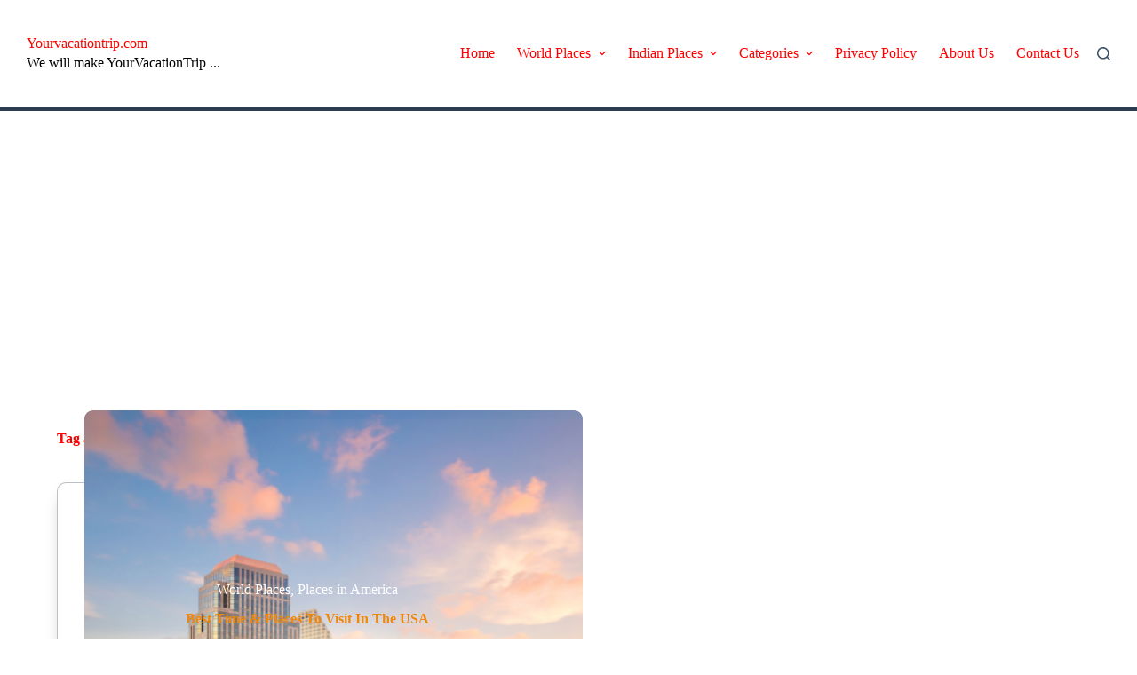

--- FILE ---
content_type: text/html; charset=UTF-8
request_url: https://www.yourvacationtrip.com/tag/america-places-to-visit/
body_size: 18566
content:
<!doctype html>
<html lang="en-US" prefix="og: https://ogp.me/ns#">
<head><style>img.lazy{min-height:1px}</style><link href="https://www.yourvacationtrip.com/wp-content/plugins/w3-total-cache/pub/js/lazyload.min.js" as="script">
	
	<meta charset="UTF-8">
	<meta name="viewport" content="width=device-width, initial-scale=1, maximum-scale=5, viewport-fit=cover">
	<link rel="profile" href="https://gmpg.org/xfn/11">

		<style>img:is([sizes="auto" i], [sizes^="auto," i]) { contain-intrinsic-size: 3000px 1500px }</style>
	
<!-- Search Engine Optimization by Rank Math - https://rankmath.com/ -->
<title>america places to visit</title>
<meta name="robots" content="follow, index, max-snippet:-1, max-video-preview:-1, max-image-preview:large"/>
<link rel="canonical" href="https://www.yourvacationtrip.com/tag/america-places-to-visit/" />
<meta property="og:locale" content="en_US" />
<meta property="og:type" content="article" />
<meta property="og:title" content="america places to visit" />
<meta property="og:url" content="https://www.yourvacationtrip.com/tag/america-places-to-visit/" />
<meta property="og:site_name" content="Yourvacationtrip.com" />
<meta name="twitter:card" content="summary_large_image" />
<meta name="twitter:title" content="america places to visit" />
<meta name="twitter:label1" content="Posts" />
<meta name="twitter:data1" content="1" />
<script data-jetpack-boost="ignore" type="application/ld+json" class="rank-math-schema">{"@context":"https://schema.org","@graph":[{"@type":"Person","@id":"https://www.yourvacationtrip.com/#person","name":"Yourvacationtrip.com"},{"@type":"WebSite","@id":"https://www.yourvacationtrip.com/#website","url":"https://www.yourvacationtrip.com","name":"Yourvacationtrip.com","publisher":{"@id":"https://www.yourvacationtrip.com/#person"},"inLanguage":"en-US"},{"@type":"CollectionPage","@id":"https://www.yourvacationtrip.com/tag/america-places-to-visit/#webpage","url":"https://www.yourvacationtrip.com/tag/america-places-to-visit/","name":"america places to visit","isPartOf":{"@id":"https://www.yourvacationtrip.com/#website"},"inLanguage":"en-US"}]}</script>
<!-- /Rank Math WordPress SEO plugin -->

<link rel='dns-prefetch' href='//www.googletagmanager.com' />
<link rel='dns-prefetch' href='//stats.wp.com' />
<link rel='dns-prefetch' href='//fonts.googleapis.com' />
<link rel='dns-prefetch' href='//pagead2.googlesyndication.com' />
<link rel="stylesheet" href="https://www.yourvacationtrip.com/wp-content/cache/minify/179ba.css" media="all" />

<style id='ez-toc-inline-css'>
div#ez-toc-container .ez-toc-title {font-size: 120%;}div#ez-toc-container .ez-toc-title {font-weight: 500;}div#ez-toc-container ul li , div#ez-toc-container ul li a {font-size: 100%;}div#ez-toc-container ul li , div#ez-toc-container ul li a {font-weight: 500;}div#ez-toc-container nav ul ul li {font-size: 90%;}.ez-toc-box-title {font-weight: bold; margin-bottom: 10px; text-align: center; text-transform: uppercase; letter-spacing: 1px; color: #666; padding-bottom: 5px;position:absolute;top:-4%;left:5%;background-color: inherit;transition: top 0.3s ease;}.ez-toc-box-title.toc-closed {top:-25%;}
.ez-toc-container-direction {direction: ltr;}.ez-toc-counter ul{counter-reset: item ;}.ez-toc-counter nav ul li a::before {content: counters(item, '.', decimal) '. ';display: inline-block;counter-increment: item;flex-grow: 0;flex-shrink: 0;margin-right: .2em; float: left; }.ez-toc-widget-direction {direction: ltr;}.ez-toc-widget-container ul{counter-reset: item ;}.ez-toc-widget-container nav ul li a::before {content: counters(item, '.', decimal) '. ';display: inline-block;counter-increment: item;flex-grow: 0;flex-shrink: 0;margin-right: .2em; float: left; }
</style>
<style id='gutena-accordion-style-inline-css'>
.gutena-accordion-block{display:grid;row-gap:calc(var(--gutena--accordion-panel-spacing, 20)*1px)}.gutena-accordion-block>.gutena-accordion-block__panel{background-color:var(--gutena--accordion-panel-background-color);border:var(--gutena--accordion-panel-border);border-radius:var(--gutena--accordion-panel-border-radius);cursor:pointer;margin:0!important}.gutena-accordion-block>.gutena-accordion-block__panel>.gutena-accordion-block__panel-title{color:var(--gutena--accordion-panel-title-color);cursor:pointer;padding:var(--gutena--accordion-panel-padding,20px);transition:.4s}.gutena-accordion-block>.gutena-accordion-block__panel>.gutena-accordion-block__panel-title.editor{padding-bottom:0}.gutena-accordion-block>.gutena-accordion-block__panel>.gutena-accordion-block__panel-title>.gutena-accordion-block__panel-title-inner{align-items:center;-moz-column-gap:10px;column-gap:10px;display:flex;margin:0;padding:0}.gutena-accordion-block>.gutena-accordion-block__panel>.gutena-accordion-block__panel-title>.gutena-accordion-block__panel-title-inner div,.gutena-accordion-block>.gutena-accordion-block__panel>.gutena-accordion-block__panel-title>.gutena-accordion-block__panel-title-inner p{color:var(--gutena--accordion-panel-title-color,var(--wp--preset--color--tertiary))!important;font-family:var(--gutena--accordion-panel-title-font-family,var(--wp--custom--typography--font-family--secondary));font-size:var(--gutena--accordion-panel-title-font-size,var(--wp--custom--typography--font-size--p));font-style:var(--gutena--accordion-panel-title-font-style,inherit);font-weight:var(--gutena--accordion-panel-title-font-weight);line-height:var(--gutena--accordion-panel-title-line-height,var(--wp--custom--typography--line-height--p));text-transform:var(--gutena--accordion-panel-title-text-transform)}.gutena-accordion-block>.gutena-accordion-block__panel>.gutena-accordion-block__panel-title>.gutena-accordion-block__panel-title-inner>.trigger-plus-minus{align-items:center;display:flex;height:20px;justify-content:center;margin-left:auto;position:relative;width:20px}.gutena-accordion-block>.gutena-accordion-block__panel>.gutena-accordion-block__panel-title>.gutena-accordion-block__panel-title-inner>.trigger-plus-minus>.horizontal{background-color:#313233;height:2px;opacity:1;position:absolute;transform:rotate(-90deg);transition:all .2s ease-in-out;width:60%}.gutena-accordion-block>.gutena-accordion-block__panel>.gutena-accordion-block__panel-title>.gutena-accordion-block__panel-title-inner>.trigger-plus-minus>.vertical{background-color:#313233;height:60%;transform:rotate(-90deg);transition:all .2s ease-in-out;width:2px}.gutena-accordion-block>.gutena-accordion-block__panel>.gutena-accordion-block__panel-title>.gutena-accordion-block__panel-title-inner>.trigger-up-down{display:inline-block;height:1.1rem;margin-left:auto;position:relative;top:50%;transform:translateY(-50%);width:1.1rem}.gutena-accordion-block>.gutena-accordion-block__panel>.gutena-accordion-block__panel-title>.gutena-accordion-block__panel-title-inner>.trigger-up-down>.horizontal{background-color:#313233;bottom:0;display:inline-block;height:.1rem;left:0;position:absolute;transform:rotate(45deg);transition:all .2s ease;width:.66rem}.gutena-accordion-block>.gutena-accordion-block__panel>.gutena-accordion-block__panel-title>.gutena-accordion-block__panel-title-inner>.trigger-up-down>.vertical{background-color:#313233;bottom:0;display:inline-block;height:.1rem;position:absolute;right:0;transform:rotate(-45deg);transition:all .2s ease;width:.66rem}.gutena-accordion-block>.gutena-accordion-block__panel>.gutena-accordion-block__panel-title>.gutena-accordion-block__panel-title-inner h1{font-size:var(--gutena--accordion-panel-title-font-size,var(--wp--custom--typography--font-size--hone));line-height:var(--gutena--accordion-panel-title-line-height,var(--wp--custom--typography--line-height--hone))}.gutena-accordion-block>.gutena-accordion-block__panel>.gutena-accordion-block__panel-title>.gutena-accordion-block__panel-title-inner h1,.gutena-accordion-block>.gutena-accordion-block__panel>.gutena-accordion-block__panel-title>.gutena-accordion-block__panel-title-inner h2{color:var(--gutena--accordion-panel-title-color,var(--wp--preset--color--secondary))!important;font-family:var(--gutena--accordion-panel-title-font-family,var(--wp--custom--typography--font-family--primary));font-weight:var(--gutena--accordion-panel-title-font-weight,var(--wp--custom--typography--font-weight--semi-bold));text-transform:var(--gutena--accordion-panel-title-text-transform)}.gutena-accordion-block>.gutena-accordion-block__panel>.gutena-accordion-block__panel-title>.gutena-accordion-block__panel-title-inner h2{font-size:var(--gutena--accordion-panel-title-font-size,var(--wp--custom--typography--font-size--htwo));line-height:var(--gutena--accordion-panel-title-line-height,var(--wp--custom--typography--line-height--htwo))}.gutena-accordion-block>.gutena-accordion-block__panel>.gutena-accordion-block__panel-title>.gutena-accordion-block__panel-title-inner h3{font-size:var(--gutena--accordion-panel-title-font-size,var(--wp--custom--typography--font-size--hthree));line-height:var(--gutena--accordion-panel-title-line-height,var(--wp--custom--typography--line-height--hthree))}.gutena-accordion-block>.gutena-accordion-block__panel>.gutena-accordion-block__panel-title>.gutena-accordion-block__panel-title-inner h3,.gutena-accordion-block>.gutena-accordion-block__panel>.gutena-accordion-block__panel-title>.gutena-accordion-block__panel-title-inner h4{color:var(--gutena--accordion-panel-title-color,var(--wp--preset--color--secondary))!important;font-family:var(--gutena--accordion-panel-title-font-family,var(--wp--custom--typography--font-family--primary));font-weight:var(--gutena--accordion-panel-title-font-weight,var(--wp--custom--typography--font-weight--semi-bold));text-transform:var(--gutena--accordion-panel-title-text-transform)}.gutena-accordion-block>.gutena-accordion-block__panel>.gutena-accordion-block__panel-title>.gutena-accordion-block__panel-title-inner h4{font-size:var(--gutena--accordion-panel-title-font-size,var(--wp--custom--typography--font-size--hfour));line-height:var(--gutena--accordion-panel-title-line-height,var(--wp--custom--typography--line-height--hfour))}.gutena-accordion-block>.gutena-accordion-block__panel>.gutena-accordion-block__panel-title>.gutena-accordion-block__panel-title-inner h5{font-size:var(--gutena--accordion-panel-title-font-size,var(--wp--custom--typography--font-size--hfive));line-height:var(--gutena--accordion-panel-title-line-height,var(--wp--custom--typography--line-height--hfive))}.gutena-accordion-block>.gutena-accordion-block__panel>.gutena-accordion-block__panel-title>.gutena-accordion-block__panel-title-inner h5,.gutena-accordion-block>.gutena-accordion-block__panel>.gutena-accordion-block__panel-title>.gutena-accordion-block__panel-title-inner h6{color:var(--gutena--accordion-panel-title-color,var(--wp--preset--color--secondary))!important;font-family:var(--gutena--accordion-panel-title-font-family,var(--wp--custom--typography--font-family--primary));font-weight:var(--gutena--accordion-panel-title-font-weight,var(--wp--custom--typography--font-weight--semi-bold));text-transform:var(--gutena--accordion-panel-title-text-transform)}.gutena-accordion-block>.gutena-accordion-block__panel>.gutena-accordion-block__panel-title>.gutena-accordion-block__panel-title-inner h6{font-size:var(--gutena--accordion-panel-title-font-size,var(--wp--custom--typography--font-size--hsix));line-height:var(--gutena--accordion-panel-title-line-height,var(--wp--custom--typography--line-height--hsix))}.gutena-accordion-block>.gutena-accordion-block__panel>.gutena-accordion-block__panel-content{color:var(--gutena--accordion-panel-content-color,var(--wp--preset--color--tertiary));cursor:default;font-family:var(--gutena--accordion-panel-content-font-family,var(--wp--custom--typography--font-family--secondary));font-size:var(--gutena--accordion-panel-content-font-size,var(--wp--custom--typography--line-height--p));font-style:var(--gutena--accordion-panel-content-font-style);font-weight:var(--gutena--accordion-panel-content-font-weight);line-height:var(--gutena--accordion-panel-content-line-height,var(--wp--custom--typography--line-height--p));text-transform:var(--gutena--accordion-panel-content-text-transform)}.gutena-accordion-block>.gutena-accordion-block__panel>.gutena-accordion-block__panel-content .wp-block-image:last-of-type,.gutena-accordion-block>.gutena-accordion-block__panel>.gutena-accordion-block__panel-content figcaption:last-of-type{margin-bottom:0}.gutena-accordion-block>.gutena-accordion-block__panel>.gutena-accordion-block__panel-content:not(.editor){max-height:0;overflow:hidden;transition:max-height .2s ease-out}.gutena-accordion-block>.gutena-accordion-block__panel>.gutena-accordion-block__panel-content>.gutena-accordion-block__panel-content-inner{margin-top:calc(var(--gutena--accordion-panel-title-content-spacing)*1px);padding:var(--gutena--accordion-panel-padding,20px);padding-top:0}.gutena-accordion-block>.gutena-accordion-block__panel>.gutena-accordion-block__panel-content>.gutena-accordion-block__panel-content-inner>:last-child{margin-bottom:0}.gutena-accordion-block>.gutena-accordion-block__panel.active>.gutena-accordion-block__panel-title{padding-bottom:0}.gutena-accordion-block>.gutena-accordion-block__panel.active>.gutena-accordion-block__panel-title>.gutena-accordion-block__panel-title-inner>.trigger-plus-minus>.horizontal{opacity:0;transform:rotate(90deg)}.gutena-accordion-block>.gutena-accordion-block__panel.active>.gutena-accordion-block__panel-title>.gutena-accordion-block__panel-title-inner>.trigger-plus-minus>.vertical{transform:rotate(90deg)}.gutena-accordion-block>.gutena-accordion-block__panel.active>.gutena-accordion-block__panel-title>.gutena-accordion-block__panel-title-inner>.trigger-up-down>.horizontal{transform:rotate(-45deg)}.gutena-accordion-block>.gutena-accordion-block__panel.active>.gutena-accordion-block__panel-title>.gutena-accordion-block__panel-title-inner>.trigger-up-down>.vertical{transform:rotate(45deg)}

</style>
<style id='jetpack-sharing-buttons-style-inline-css'>
.jetpack-sharing-buttons__services-list{display:flex;flex-direction:row;flex-wrap:wrap;gap:0;list-style-type:none;margin:5px;padding:0}.jetpack-sharing-buttons__services-list.has-small-icon-size{font-size:12px}.jetpack-sharing-buttons__services-list.has-normal-icon-size{font-size:16px}.jetpack-sharing-buttons__services-list.has-large-icon-size{font-size:24px}.jetpack-sharing-buttons__services-list.has-huge-icon-size{font-size:36px}@media print{.jetpack-sharing-buttons__services-list{display:none!important}}.editor-styles-wrapper .wp-block-jetpack-sharing-buttons{gap:0;padding-inline-start:0}ul.jetpack-sharing-buttons__services-list.has-background{padding:1.25em 2.375em}
</style>
<style id='global-styles-inline-css'>
:root{--wp--preset--aspect-ratio--square: 1;--wp--preset--aspect-ratio--4-3: 4/3;--wp--preset--aspect-ratio--3-4: 3/4;--wp--preset--aspect-ratio--3-2: 3/2;--wp--preset--aspect-ratio--2-3: 2/3;--wp--preset--aspect-ratio--16-9: 16/9;--wp--preset--aspect-ratio--9-16: 9/16;--wp--preset--color--black: #000000;--wp--preset--color--cyan-bluish-gray: #abb8c3;--wp--preset--color--white: #ffffff;--wp--preset--color--pale-pink: #f78da7;--wp--preset--color--vivid-red: #cf2e2e;--wp--preset--color--luminous-vivid-orange: #ff6900;--wp--preset--color--luminous-vivid-amber: #fcb900;--wp--preset--color--light-green-cyan: #7bdcb5;--wp--preset--color--vivid-green-cyan: #00d084;--wp--preset--color--pale-cyan-blue: #8ed1fc;--wp--preset--color--vivid-cyan-blue: #0693e3;--wp--preset--color--vivid-purple: #9b51e0;--wp--preset--color--palette-color-1: var(--theme-palette-color-1, #ff0000);--wp--preset--color--palette-color-2: var(--theme-palette-color-2, #1559ed);--wp--preset--color--palette-color-3: var(--theme-palette-color-3, #3A4F66);--wp--preset--color--palette-color-4: var(--theme-palette-color-4, #192a3d);--wp--preset--color--palette-color-5: var(--theme-palette-color-5, #e1e8ed);--wp--preset--color--palette-color-6: var(--theme-palette-color-6, #f2f5f7);--wp--preset--color--palette-color-7: var(--theme-palette-color-7, #FAFBFC);--wp--preset--color--palette-color-8: var(--theme-palette-color-8, #ffffff);--wp--preset--gradient--vivid-cyan-blue-to-vivid-purple: linear-gradient(135deg,rgba(6,147,227,1) 0%,rgb(155,81,224) 100%);--wp--preset--gradient--light-green-cyan-to-vivid-green-cyan: linear-gradient(135deg,rgb(122,220,180) 0%,rgb(0,208,130) 100%);--wp--preset--gradient--luminous-vivid-amber-to-luminous-vivid-orange: linear-gradient(135deg,rgba(252,185,0,1) 0%,rgba(255,105,0,1) 100%);--wp--preset--gradient--luminous-vivid-orange-to-vivid-red: linear-gradient(135deg,rgba(255,105,0,1) 0%,rgb(207,46,46) 100%);--wp--preset--gradient--very-light-gray-to-cyan-bluish-gray: linear-gradient(135deg,rgb(238,238,238) 0%,rgb(169,184,195) 100%);--wp--preset--gradient--cool-to-warm-spectrum: linear-gradient(135deg,rgb(74,234,220) 0%,rgb(151,120,209) 20%,rgb(207,42,186) 40%,rgb(238,44,130) 60%,rgb(251,105,98) 80%,rgb(254,248,76) 100%);--wp--preset--gradient--blush-light-purple: linear-gradient(135deg,rgb(255,206,236) 0%,rgb(152,150,240) 100%);--wp--preset--gradient--blush-bordeaux: linear-gradient(135deg,rgb(254,205,165) 0%,rgb(254,45,45) 50%,rgb(107,0,62) 100%);--wp--preset--gradient--luminous-dusk: linear-gradient(135deg,rgb(255,203,112) 0%,rgb(199,81,192) 50%,rgb(65,88,208) 100%);--wp--preset--gradient--pale-ocean: linear-gradient(135deg,rgb(255,245,203) 0%,rgb(182,227,212) 50%,rgb(51,167,181) 100%);--wp--preset--gradient--electric-grass: linear-gradient(135deg,rgb(202,248,128) 0%,rgb(113,206,126) 100%);--wp--preset--gradient--midnight: linear-gradient(135deg,rgb(2,3,129) 0%,rgb(40,116,252) 100%);--wp--preset--gradient--juicy-peach: linear-gradient(to right, #ffecd2 0%, #fcb69f 100%);--wp--preset--gradient--young-passion: linear-gradient(to right, #ff8177 0%, #ff867a 0%, #ff8c7f 21%, #f99185 52%, #cf556c 78%, #b12a5b 100%);--wp--preset--gradient--true-sunset: linear-gradient(to right, #fa709a 0%, #fee140 100%);--wp--preset--gradient--morpheus-den: linear-gradient(to top, #30cfd0 0%, #330867 100%);--wp--preset--gradient--plum-plate: linear-gradient(135deg, #667eea 0%, #764ba2 100%);--wp--preset--gradient--aqua-splash: linear-gradient(15deg, #13547a 0%, #80d0c7 100%);--wp--preset--gradient--love-kiss: linear-gradient(to top, #ff0844 0%, #ffb199 100%);--wp--preset--gradient--new-retrowave: linear-gradient(to top, #3b41c5 0%, #a981bb 49%, #ffc8a9 100%);--wp--preset--gradient--plum-bath: linear-gradient(to top, #cc208e 0%, #6713d2 100%);--wp--preset--gradient--high-flight: linear-gradient(to right, #0acffe 0%, #495aff 100%);--wp--preset--gradient--teen-party: linear-gradient(-225deg, #FF057C 0%, #8D0B93 50%, #321575 100%);--wp--preset--gradient--fabled-sunset: linear-gradient(-225deg, #231557 0%, #44107A 29%, #FF1361 67%, #FFF800 100%);--wp--preset--gradient--arielle-smile: radial-gradient(circle 248px at center, #16d9e3 0%, #30c7ec 47%, #46aef7 100%);--wp--preset--gradient--itmeo-branding: linear-gradient(180deg, #2af598 0%, #009efd 100%);--wp--preset--gradient--deep-blue: linear-gradient(to right, #6a11cb 0%, #2575fc 100%);--wp--preset--gradient--strong-bliss: linear-gradient(to right, #f78ca0 0%, #f9748f 19%, #fd868c 60%, #fe9a8b 100%);--wp--preset--gradient--sweet-period: linear-gradient(to top, #3f51b1 0%, #5a55ae 13%, #7b5fac 25%, #8f6aae 38%, #a86aa4 50%, #cc6b8e 62%, #f18271 75%, #f3a469 87%, #f7c978 100%);--wp--preset--gradient--purple-division: linear-gradient(to top, #7028e4 0%, #e5b2ca 100%);--wp--preset--gradient--cold-evening: linear-gradient(to top, #0c3483 0%, #a2b6df 100%, #6b8cce 100%, #a2b6df 100%);--wp--preset--gradient--mountain-rock: linear-gradient(to right, #868f96 0%, #596164 100%);--wp--preset--gradient--desert-hump: linear-gradient(to top, #c79081 0%, #dfa579 100%);--wp--preset--gradient--ethernal-constance: linear-gradient(to top, #09203f 0%, #537895 100%);--wp--preset--gradient--happy-memories: linear-gradient(-60deg, #ff5858 0%, #f09819 100%);--wp--preset--gradient--grown-early: linear-gradient(to top, #0ba360 0%, #3cba92 100%);--wp--preset--gradient--morning-salad: linear-gradient(-225deg, #B7F8DB 0%, #50A7C2 100%);--wp--preset--gradient--night-call: linear-gradient(-225deg, #AC32E4 0%, #7918F2 48%, #4801FF 100%);--wp--preset--gradient--mind-crawl: linear-gradient(-225deg, #473B7B 0%, #3584A7 51%, #30D2BE 100%);--wp--preset--gradient--angel-care: linear-gradient(-225deg, #FFE29F 0%, #FFA99F 48%, #FF719A 100%);--wp--preset--gradient--juicy-cake: linear-gradient(to top, #e14fad 0%, #f9d423 100%);--wp--preset--gradient--rich-metal: linear-gradient(to right, #d7d2cc 0%, #304352 100%);--wp--preset--gradient--mole-hall: linear-gradient(-20deg, #616161 0%, #9bc5c3 100%);--wp--preset--gradient--cloudy-knoxville: linear-gradient(120deg, #fdfbfb 0%, #ebedee 100%);--wp--preset--gradient--soft-grass: linear-gradient(to top, #c1dfc4 0%, #deecdd 100%);--wp--preset--gradient--saint-petersburg: linear-gradient(135deg, #f5f7fa 0%, #c3cfe2 100%);--wp--preset--gradient--everlasting-sky: linear-gradient(135deg, #fdfcfb 0%, #e2d1c3 100%);--wp--preset--gradient--kind-steel: linear-gradient(-20deg, #e9defa 0%, #fbfcdb 100%);--wp--preset--gradient--over-sun: linear-gradient(60deg, #abecd6 0%, #fbed96 100%);--wp--preset--gradient--premium-white: linear-gradient(to top, #d5d4d0 0%, #d5d4d0 1%, #eeeeec 31%, #efeeec 75%, #e9e9e7 100%);--wp--preset--gradient--clean-mirror: linear-gradient(45deg, #93a5cf 0%, #e4efe9 100%);--wp--preset--gradient--wild-apple: linear-gradient(to top, #d299c2 0%, #fef9d7 100%);--wp--preset--gradient--snow-again: linear-gradient(to top, #e6e9f0 0%, #eef1f5 100%);--wp--preset--gradient--confident-cloud: linear-gradient(to top, #dad4ec 0%, #dad4ec 1%, #f3e7e9 100%);--wp--preset--gradient--glass-water: linear-gradient(to top, #dfe9f3 0%, white 100%);--wp--preset--gradient--perfect-white: linear-gradient(-225deg, #E3FDF5 0%, #FFE6FA 100%);--wp--preset--font-size--small: 13px;--wp--preset--font-size--medium: 20px;--wp--preset--font-size--large: clamp(22px, 1.375rem + ((1vw - 3.2px) * 0.625), 30px);--wp--preset--font-size--x-large: clamp(30px, 1.875rem + ((1vw - 3.2px) * 1.563), 50px);--wp--preset--font-size--xx-large: clamp(45px, 2.813rem + ((1vw - 3.2px) * 2.734), 80px);--wp--preset--spacing--20: 0.44rem;--wp--preset--spacing--30: 0.67rem;--wp--preset--spacing--40: 1rem;--wp--preset--spacing--50: 1.5rem;--wp--preset--spacing--60: 2.25rem;--wp--preset--spacing--70: 3.38rem;--wp--preset--spacing--80: 5.06rem;--wp--preset--shadow--natural: 6px 6px 9px rgba(0, 0, 0, 0.2);--wp--preset--shadow--deep: 12px 12px 50px rgba(0, 0, 0, 0.4);--wp--preset--shadow--sharp: 6px 6px 0px rgba(0, 0, 0, 0.2);--wp--preset--shadow--outlined: 6px 6px 0px -3px rgba(255, 255, 255, 1), 6px 6px rgba(0, 0, 0, 1);--wp--preset--shadow--crisp: 6px 6px 0px rgba(0, 0, 0, 1);}:root { --wp--style--global--content-size: var(--theme-block-max-width);--wp--style--global--wide-size: var(--theme-block-wide-max-width); }:where(body) { margin: 0; }.wp-site-blocks > .alignleft { float: left; margin-right: 2em; }.wp-site-blocks > .alignright { float: right; margin-left: 2em; }.wp-site-blocks > .aligncenter { justify-content: center; margin-left: auto; margin-right: auto; }:where(.wp-site-blocks) > * { margin-block-start: var(--theme-content-spacing); margin-block-end: 0; }:where(.wp-site-blocks) > :first-child { margin-block-start: 0; }:where(.wp-site-blocks) > :last-child { margin-block-end: 0; }:root { --wp--style--block-gap: var(--theme-content-spacing); }:root :where(.is-layout-flow) > :first-child{margin-block-start: 0;}:root :where(.is-layout-flow) > :last-child{margin-block-end: 0;}:root :where(.is-layout-flow) > *{margin-block-start: var(--theme-content-spacing);margin-block-end: 0;}:root :where(.is-layout-constrained) > :first-child{margin-block-start: 0;}:root :where(.is-layout-constrained) > :last-child{margin-block-end: 0;}:root :where(.is-layout-constrained) > *{margin-block-start: var(--theme-content-spacing);margin-block-end: 0;}:root :where(.is-layout-flex){gap: var(--theme-content-spacing);}:root :where(.is-layout-grid){gap: var(--theme-content-spacing);}.is-layout-flow > .alignleft{float: left;margin-inline-start: 0;margin-inline-end: 2em;}.is-layout-flow > .alignright{float: right;margin-inline-start: 2em;margin-inline-end: 0;}.is-layout-flow > .aligncenter{margin-left: auto !important;margin-right: auto !important;}.is-layout-constrained > .alignleft{float: left;margin-inline-start: 0;margin-inline-end: 2em;}.is-layout-constrained > .alignright{float: right;margin-inline-start: 2em;margin-inline-end: 0;}.is-layout-constrained > .aligncenter{margin-left: auto !important;margin-right: auto !important;}.is-layout-constrained > :where(:not(.alignleft):not(.alignright):not(.alignfull)){max-width: var(--wp--style--global--content-size);margin-left: auto !important;margin-right: auto !important;}.is-layout-constrained > .alignwide{max-width: var(--wp--style--global--wide-size);}body .is-layout-flex{display: flex;}.is-layout-flex{flex-wrap: wrap;align-items: center;}.is-layout-flex > :is(*, div){margin: 0;}body .is-layout-grid{display: grid;}.is-layout-grid > :is(*, div){margin: 0;}body{padding-top: 0px;padding-right: 0px;padding-bottom: 0px;padding-left: 0px;}.has-black-color{color: var(--wp--preset--color--black) !important;}.has-cyan-bluish-gray-color{color: var(--wp--preset--color--cyan-bluish-gray) !important;}.has-white-color{color: var(--wp--preset--color--white) !important;}.has-pale-pink-color{color: var(--wp--preset--color--pale-pink) !important;}.has-vivid-red-color{color: var(--wp--preset--color--vivid-red) !important;}.has-luminous-vivid-orange-color{color: var(--wp--preset--color--luminous-vivid-orange) !important;}.has-luminous-vivid-amber-color{color: var(--wp--preset--color--luminous-vivid-amber) !important;}.has-light-green-cyan-color{color: var(--wp--preset--color--light-green-cyan) !important;}.has-vivid-green-cyan-color{color: var(--wp--preset--color--vivid-green-cyan) !important;}.has-pale-cyan-blue-color{color: var(--wp--preset--color--pale-cyan-blue) !important;}.has-vivid-cyan-blue-color{color: var(--wp--preset--color--vivid-cyan-blue) !important;}.has-vivid-purple-color{color: var(--wp--preset--color--vivid-purple) !important;}.has-palette-color-1-color{color: var(--wp--preset--color--palette-color-1) !important;}.has-palette-color-2-color{color: var(--wp--preset--color--palette-color-2) !important;}.has-palette-color-3-color{color: var(--wp--preset--color--palette-color-3) !important;}.has-palette-color-4-color{color: var(--wp--preset--color--palette-color-4) !important;}.has-palette-color-5-color{color: var(--wp--preset--color--palette-color-5) !important;}.has-palette-color-6-color{color: var(--wp--preset--color--palette-color-6) !important;}.has-palette-color-7-color{color: var(--wp--preset--color--palette-color-7) !important;}.has-palette-color-8-color{color: var(--wp--preset--color--palette-color-8) !important;}.has-black-background-color{background-color: var(--wp--preset--color--black) !important;}.has-cyan-bluish-gray-background-color{background-color: var(--wp--preset--color--cyan-bluish-gray) !important;}.has-white-background-color{background-color: var(--wp--preset--color--white) !important;}.has-pale-pink-background-color{background-color: var(--wp--preset--color--pale-pink) !important;}.has-vivid-red-background-color{background-color: var(--wp--preset--color--vivid-red) !important;}.has-luminous-vivid-orange-background-color{background-color: var(--wp--preset--color--luminous-vivid-orange) !important;}.has-luminous-vivid-amber-background-color{background-color: var(--wp--preset--color--luminous-vivid-amber) !important;}.has-light-green-cyan-background-color{background-color: var(--wp--preset--color--light-green-cyan) !important;}.has-vivid-green-cyan-background-color{background-color: var(--wp--preset--color--vivid-green-cyan) !important;}.has-pale-cyan-blue-background-color{background-color: var(--wp--preset--color--pale-cyan-blue) !important;}.has-vivid-cyan-blue-background-color{background-color: var(--wp--preset--color--vivid-cyan-blue) !important;}.has-vivid-purple-background-color{background-color: var(--wp--preset--color--vivid-purple) !important;}.has-palette-color-1-background-color{background-color: var(--wp--preset--color--palette-color-1) !important;}.has-palette-color-2-background-color{background-color: var(--wp--preset--color--palette-color-2) !important;}.has-palette-color-3-background-color{background-color: var(--wp--preset--color--palette-color-3) !important;}.has-palette-color-4-background-color{background-color: var(--wp--preset--color--palette-color-4) !important;}.has-palette-color-5-background-color{background-color: var(--wp--preset--color--palette-color-5) !important;}.has-palette-color-6-background-color{background-color: var(--wp--preset--color--palette-color-6) !important;}.has-palette-color-7-background-color{background-color: var(--wp--preset--color--palette-color-7) !important;}.has-palette-color-8-background-color{background-color: var(--wp--preset--color--palette-color-8) !important;}.has-black-border-color{border-color: var(--wp--preset--color--black) !important;}.has-cyan-bluish-gray-border-color{border-color: var(--wp--preset--color--cyan-bluish-gray) !important;}.has-white-border-color{border-color: var(--wp--preset--color--white) !important;}.has-pale-pink-border-color{border-color: var(--wp--preset--color--pale-pink) !important;}.has-vivid-red-border-color{border-color: var(--wp--preset--color--vivid-red) !important;}.has-luminous-vivid-orange-border-color{border-color: var(--wp--preset--color--luminous-vivid-orange) !important;}.has-luminous-vivid-amber-border-color{border-color: var(--wp--preset--color--luminous-vivid-amber) !important;}.has-light-green-cyan-border-color{border-color: var(--wp--preset--color--light-green-cyan) !important;}.has-vivid-green-cyan-border-color{border-color: var(--wp--preset--color--vivid-green-cyan) !important;}.has-pale-cyan-blue-border-color{border-color: var(--wp--preset--color--pale-cyan-blue) !important;}.has-vivid-cyan-blue-border-color{border-color: var(--wp--preset--color--vivid-cyan-blue) !important;}.has-vivid-purple-border-color{border-color: var(--wp--preset--color--vivid-purple) !important;}.has-palette-color-1-border-color{border-color: var(--wp--preset--color--palette-color-1) !important;}.has-palette-color-2-border-color{border-color: var(--wp--preset--color--palette-color-2) !important;}.has-palette-color-3-border-color{border-color: var(--wp--preset--color--palette-color-3) !important;}.has-palette-color-4-border-color{border-color: var(--wp--preset--color--palette-color-4) !important;}.has-palette-color-5-border-color{border-color: var(--wp--preset--color--palette-color-5) !important;}.has-palette-color-6-border-color{border-color: var(--wp--preset--color--palette-color-6) !important;}.has-palette-color-7-border-color{border-color: var(--wp--preset--color--palette-color-7) !important;}.has-palette-color-8-border-color{border-color: var(--wp--preset--color--palette-color-8) !important;}.has-vivid-cyan-blue-to-vivid-purple-gradient-background{background: var(--wp--preset--gradient--vivid-cyan-blue-to-vivid-purple) !important;}.has-light-green-cyan-to-vivid-green-cyan-gradient-background{background: var(--wp--preset--gradient--light-green-cyan-to-vivid-green-cyan) !important;}.has-luminous-vivid-amber-to-luminous-vivid-orange-gradient-background{background: var(--wp--preset--gradient--luminous-vivid-amber-to-luminous-vivid-orange) !important;}.has-luminous-vivid-orange-to-vivid-red-gradient-background{background: var(--wp--preset--gradient--luminous-vivid-orange-to-vivid-red) !important;}.has-very-light-gray-to-cyan-bluish-gray-gradient-background{background: var(--wp--preset--gradient--very-light-gray-to-cyan-bluish-gray) !important;}.has-cool-to-warm-spectrum-gradient-background{background: var(--wp--preset--gradient--cool-to-warm-spectrum) !important;}.has-blush-light-purple-gradient-background{background: var(--wp--preset--gradient--blush-light-purple) !important;}.has-blush-bordeaux-gradient-background{background: var(--wp--preset--gradient--blush-bordeaux) !important;}.has-luminous-dusk-gradient-background{background: var(--wp--preset--gradient--luminous-dusk) !important;}.has-pale-ocean-gradient-background{background: var(--wp--preset--gradient--pale-ocean) !important;}.has-electric-grass-gradient-background{background: var(--wp--preset--gradient--electric-grass) !important;}.has-midnight-gradient-background{background: var(--wp--preset--gradient--midnight) !important;}.has-juicy-peach-gradient-background{background: var(--wp--preset--gradient--juicy-peach) !important;}.has-young-passion-gradient-background{background: var(--wp--preset--gradient--young-passion) !important;}.has-true-sunset-gradient-background{background: var(--wp--preset--gradient--true-sunset) !important;}.has-morpheus-den-gradient-background{background: var(--wp--preset--gradient--morpheus-den) !important;}.has-plum-plate-gradient-background{background: var(--wp--preset--gradient--plum-plate) !important;}.has-aqua-splash-gradient-background{background: var(--wp--preset--gradient--aqua-splash) !important;}.has-love-kiss-gradient-background{background: var(--wp--preset--gradient--love-kiss) !important;}.has-new-retrowave-gradient-background{background: var(--wp--preset--gradient--new-retrowave) !important;}.has-plum-bath-gradient-background{background: var(--wp--preset--gradient--plum-bath) !important;}.has-high-flight-gradient-background{background: var(--wp--preset--gradient--high-flight) !important;}.has-teen-party-gradient-background{background: var(--wp--preset--gradient--teen-party) !important;}.has-fabled-sunset-gradient-background{background: var(--wp--preset--gradient--fabled-sunset) !important;}.has-arielle-smile-gradient-background{background: var(--wp--preset--gradient--arielle-smile) !important;}.has-itmeo-branding-gradient-background{background: var(--wp--preset--gradient--itmeo-branding) !important;}.has-deep-blue-gradient-background{background: var(--wp--preset--gradient--deep-blue) !important;}.has-strong-bliss-gradient-background{background: var(--wp--preset--gradient--strong-bliss) !important;}.has-sweet-period-gradient-background{background: var(--wp--preset--gradient--sweet-period) !important;}.has-purple-division-gradient-background{background: var(--wp--preset--gradient--purple-division) !important;}.has-cold-evening-gradient-background{background: var(--wp--preset--gradient--cold-evening) !important;}.has-mountain-rock-gradient-background{background: var(--wp--preset--gradient--mountain-rock) !important;}.has-desert-hump-gradient-background{background: var(--wp--preset--gradient--desert-hump) !important;}.has-ethernal-constance-gradient-background{background: var(--wp--preset--gradient--ethernal-constance) !important;}.has-happy-memories-gradient-background{background: var(--wp--preset--gradient--happy-memories) !important;}.has-grown-early-gradient-background{background: var(--wp--preset--gradient--grown-early) !important;}.has-morning-salad-gradient-background{background: var(--wp--preset--gradient--morning-salad) !important;}.has-night-call-gradient-background{background: var(--wp--preset--gradient--night-call) !important;}.has-mind-crawl-gradient-background{background: var(--wp--preset--gradient--mind-crawl) !important;}.has-angel-care-gradient-background{background: var(--wp--preset--gradient--angel-care) !important;}.has-juicy-cake-gradient-background{background: var(--wp--preset--gradient--juicy-cake) !important;}.has-rich-metal-gradient-background{background: var(--wp--preset--gradient--rich-metal) !important;}.has-mole-hall-gradient-background{background: var(--wp--preset--gradient--mole-hall) !important;}.has-cloudy-knoxville-gradient-background{background: var(--wp--preset--gradient--cloudy-knoxville) !important;}.has-soft-grass-gradient-background{background: var(--wp--preset--gradient--soft-grass) !important;}.has-saint-petersburg-gradient-background{background: var(--wp--preset--gradient--saint-petersburg) !important;}.has-everlasting-sky-gradient-background{background: var(--wp--preset--gradient--everlasting-sky) !important;}.has-kind-steel-gradient-background{background: var(--wp--preset--gradient--kind-steel) !important;}.has-over-sun-gradient-background{background: var(--wp--preset--gradient--over-sun) !important;}.has-premium-white-gradient-background{background: var(--wp--preset--gradient--premium-white) !important;}.has-clean-mirror-gradient-background{background: var(--wp--preset--gradient--clean-mirror) !important;}.has-wild-apple-gradient-background{background: var(--wp--preset--gradient--wild-apple) !important;}.has-snow-again-gradient-background{background: var(--wp--preset--gradient--snow-again) !important;}.has-confident-cloud-gradient-background{background: var(--wp--preset--gradient--confident-cloud) !important;}.has-glass-water-gradient-background{background: var(--wp--preset--gradient--glass-water) !important;}.has-perfect-white-gradient-background{background: var(--wp--preset--gradient--perfect-white) !important;}.has-small-font-size{font-size: var(--wp--preset--font-size--small) !important;}.has-medium-font-size{font-size: var(--wp--preset--font-size--medium) !important;}.has-large-font-size{font-size: var(--wp--preset--font-size--large) !important;}.has-x-large-font-size{font-size: var(--wp--preset--font-size--x-large) !important;}.has-xx-large-font-size{font-size: var(--wp--preset--font-size--xx-large) !important;}
:root :where(.wp-block-pullquote){font-size: clamp(0.984em, 0.984rem + ((1vw - 0.2em) * 0.645), 1.5em);line-height: 1.6;}
</style>
<link rel='stylesheet' id='blocksy-fonts-font-source-google-css' href='https://fonts.googleapis.com/css2?family=ABeeZee:wght@400&#038;family=Edu%20SA%20Beginner:wght@400&#038;family=Viga:wght@400&#038;family=Albert%20Sans:wght@400;500;600;700&#038;family=Anek%20Odia:wght@400;500&#038;family=Balsamiq%20Sans:wght@400&#038;display=swap' media='all' />




<!-- Google tag (gtag.js) snippet added by Site Kit -->
<!-- Google Analytics snippet added by Site Kit -->


<link rel="https://api.w.org/" href="https://www.yourvacationtrip.com/wp-json/" /><link rel="alternate" title="JSON" type="application/json" href="https://www.yourvacationtrip.com/wp-json/wp/v2/tags/1841" /><link rel="EditURI" type="application/rsd+xml" title="RSD" href="https://www.yourvacationtrip.com/xmlrpc.php?rsd" />
<meta name="generator" content="Site Kit by Google 1.167.0" />	<style>img#wpstats{display:none}</style>
		<noscript><link rel="stylesheet" href="https://www.yourvacationtrip.com/wp-content/cache/minify/14523.css" media="all" />
</noscript>
<style id="ct-main-styles-inline-css">[data-header*="type-1"] .ct-header [data-id="logo"] .site-title {--theme-font-family:ABeeZee, Sans-Serif;--theme-font-weight:400;--theme-font-size:28px;--theme-line-height:1.5;--theme-link-initial-color:var(--theme-palette-color-1);--theme-link-hover-color:#000000;} [data-header*="type-1"] .ct-header [data-id="logo"] .site-description {--theme-font-family:'Edu SA Beginner', Sans-Serif;--theme-font-weight:400;--theme-font-size:16px;--theme-text-color:#000000;} [data-header*="type-1"] .ct-header [data-id="logo"] {--horizontal-alignment:left;} [data-header*="type-1"] .ct-header [data-id="menu"] > ul > li > a {--theme-font-family:Viga, Sans-Serif;--theme-font-weight:400;--theme-text-transform:capitalize;--theme-font-size:20px;--theme-line-height:1.3;--theme-link-initial-color:var(--theme-palette-color-1);--theme-link-hover-color:#000000;} [data-header*="type-1"] .ct-header [data-id="menu"][data-menu*="type-3"] > ul > li > a {--theme-link-hover-color:#ffffff;--theme-link-active-color:#ffffff;} [data-header*="type-1"] .ct-header [data-id="menu"] .sub-menu .ct-menu-link {--theme-link-initial-color:#fefefe;--theme-link-hover-color:#959595;--theme-font-weight:500;--theme-font-size:18px;} [data-header*="type-1"] .ct-header [data-id="menu"] .sub-menu {--dropdown-divider:1px dashed rgba(255, 255, 255, 0.1);--theme-box-shadow:0px 10px 20px rgba(41, 51, 61, 0.1);--theme-border-radius:0px 0px 2px 2px;} [data-header*="type-1"] .ct-header [data-row*="middle"] {--height:120px;background-color:var(--theme-palette-color-8);background-image:none;--theme-border-top:none;--theme-border-bottom:5px solid #2b3d4f;--theme-box-shadow:0px 10px 20px rgba(43, 61, 79, 0);} [data-header*="type-1"] .ct-header [data-row*="middle"] > div {--theme-border-top:none;--theme-border-bottom:none;} [data-header*="type-1"] [data-id="mobile-menu"] {--theme-font-family:ABeeZee, Sans-Serif;--theme-font-weight:400;--theme-font-size:20px;--theme-link-initial-color:#ffffff;--theme-link-hover-color:#e000f5;--mobile-menu-divider:1px dotted rgba(255, 255, 255, 0.47);} [data-header*="type-1"] #offcanvas {--theme-box-shadow:0px 0px 70px rgba(0, 0, 0, 0.35);--side-panel-width:500px;} [data-header*="type-1"] #offcanvas .ct-panel-inner {background-color:rgba(18, 21, 25, 0.98);} [data-header*="type-1"] [data-id="search"] .ct-label {--theme-font-weight:600;--theme-text-transform:uppercase;--theme-font-size:12px;} [data-header*="type-1"] #search-modal .ct-search-results {--theme-font-weight:500;--theme-font-size:14px;--theme-line-height:1.4;} [data-header*="type-1"] #search-modal .ct-search-form {--theme-link-initial-color:#ffffff;--theme-form-text-initial-color:#ffffff;--theme-form-text-focus-color:#ffffff;--theme-form-field-border-initial-color:rgba(255, 255, 255, 0.2);--theme-button-text-initial-color:rgba(255, 255, 255, 0.7);--theme-button-text-hover-color:#ffffff;--theme-button-background-initial-color:var(--theme-palette-color-1);--theme-button-background-hover-color:var(--theme-palette-color-1);} [data-header*="type-1"] #search-modal {background-color:rgba(18, 21, 25, 0.98);} [data-header*="type-1"] [data-id="trigger"] {--theme-icon-size:18px;--toggle-button-radius:3px;} [data-header*="type-1"] [data-id="trigger"]:not([data-design="simple"]) {--toggle-button-padding:10px;} [data-header*="type-1"] [data-id="trigger"] .ct-label {--theme-font-weight:600;--theme-text-transform:uppercase;--theme-font-size:12px;} [data-header*="type-1"] {--header-height:120px;} [data-header*="type-1"] .ct-header {background-image:none;} [data-footer*="type-1"] .ct-footer [data-row*="bottom"] > div {--container-spacing:25px;--theme-border:none;--theme-border-top:none;--theme-border-bottom:none;--grid-template-columns:initial;} [data-footer*="type-1"] .ct-footer [data-row*="bottom"] .widget-title {--theme-font-size:16px;} [data-footer*="type-1"] .ct-footer [data-row*="bottom"] {--theme-border-top:none;--theme-border-bottom:none;background-color:transparent;} [data-footer*="type-1"] [data-id="copyright"] {--theme-font-family:ABeeZee, Sans-Serif;--theme-font-weight:400;--theme-font-size:19px;--theme-line-height:1.3;} [data-footer*="type-1"] [data-column="copyright"] {--horizontal-alignment:center;--vertical-alignment:center;} [data-footer*="type-1"] .ct-footer [data-id="menu"] {--menu-items-spacing:40px;} [data-footer*="type-1"] .ct-footer [data-column="menu"] {--horizontal-alignment:center;--vertical-alignment:center;} [data-footer*="type-1"] .ct-footer [data-id="menu"] ul {--theme-font-weight:500;--theme-text-transform:capitalize;--theme-font-size:18px;--theme-line-height:1.3;} [data-footer*="type-1"] .ct-footer [data-id="menu"] > ul > li > a {--theme-link-initial-color:var(--theme-text-color);} [data-footer*="type-1"] .ct-footer [data-row*="top"] > div {--container-spacing:30px;--vertical-alignment:flex-start;--theme-border:none;--theme-border-top:none;--theme-border-bottom:none;--grid-template-columns:initial;} [data-footer*="type-1"] .ct-footer [data-row*="top"] .widget-title {--theme-font-size:16px;} [data-footer*="type-1"] .ct-footer [data-row*="top"] {--theme-border-top:none;--theme-border-bottom:none;background-color:transparent;} [data-footer*="type-1"][data-footer*="reveal"] .site-main {--footer-box-shadow:0px 30px 50px rgba(0, 0, 0, 0.1);} [data-footer*="type-1"] .ct-footer {background-color:var(--theme-palette-color-6);} [data-footer*="type-1"] footer.ct-container {--footer-container-bottom-offset:50px;--footer-container-padding:0px 35px;}:root {--theme-font-family:'Albert Sans', Sans-Serif;--theme-font-weight:400;--theme-text-transform:none;--theme-text-decoration:none;--theme-font-size:19px;--theme-line-height:1.65;--theme-letter-spacing:0em;--theme-button-font-weight:500;--theme-button-font-size:21px;--has-classic-forms:var(--true);--has-modern-forms:var(--false);--theme-form-field-border-initial-color:var(--theme-border-color);--theme-form-field-border-focus-color:var(--theme-palette-color-1);--theme-form-selection-field-initial-color:var(--theme-border-color);--theme-form-selection-field-active-color:var(--theme-palette-color-1);--theme-palette-color-1:#ff0000;--theme-palette-color-2:#1559ed;--theme-palette-color-3:#3A4F66;--theme-palette-color-4:#192a3d;--theme-palette-color-5:#e1e8ed;--theme-palette-color-6:#f2f5f7;--theme-palette-color-7:#FAFBFC;--theme-palette-color-8:#ffffff;--theme-text-color:var(--theme-palette-color-3);--theme-link-initial-color:#023ded;--theme-link-hover-color:var(--theme-palette-color-1);--theme-selection-text-color:#ffffff;--theme-selection-background-color:var(--theme-palette-color-1);--theme-border-color:var(--theme-palette-color-5);--theme-headings-color:var(--theme-palette-color-1);--theme-content-spacing:1.5em;--theme-button-min-height:40px;--theme-button-text-initial-color:#ffffff;--theme-button-text-hover-color:#ffffff;--theme-button-background-initial-color:var(--theme-palette-color-1);--theme-button-background-hover-color:var(--theme-palette-color-2);--theme-button-border-hover-color:rgba(224, 229, 235, 0.7);--theme-button-border:1px solid rgba(224, 229, 235, 0.5);--theme-button-border-radius:3px;--theme-button-padding:5px 20px;--theme-normal-container-max-width:1290px;--theme-content-vertical-spacing:60px;--theme-container-edge-spacing:90vw;--theme-narrow-container-max-width:750px;--theme-wide-offset:130px;}h1 {--theme-font-family:'Anek Odia', Sans-Serif;--theme-font-weight:500;--theme-font-size:30px;--theme-line-height:1.5;}h2 {--theme-font-family:'Anek Odia', Sans-Serif;--theme-font-weight:400;--theme-font-size:25px;--theme-line-height:1.5;}h3 {--theme-font-family:'Anek Odia', Sans-Serif;--theme-font-weight:400;--theme-font-size:25px;--theme-line-height:1.5;}h4 {--theme-font-family:'Anek Odia', Sans-Serif;--theme-font-weight:400;--theme-font-size:25px;--theme-line-height:1.5;}h5 {--theme-font-weight:400;--theme-font-size:20px;--theme-line-height:1.5;}h6 {--theme-font-weight:700;--theme-font-size:21px;--theme-line-height:1.5;}.wp-block-pullquote {--theme-font-family:ABeeZee, Sans-Serif;--theme-font-weight:400;--theme-font-size:25px;}code, kbd, samp, pre {--theme-font-family:ABeeZee, Sans-Serif;--theme-font-weight:400;--theme-font-size:20px;}figcaption {--theme-font-size:14px;}.ct-sidebar .widget-title {--theme-font-family:Viga, Sans-Serif;--theme-font-weight:400;--theme-font-size:19px;--theme-heading-color:var(--theme-palette-color-3);}.ct-breadcrumbs {--theme-font-weight:600;--theme-text-transform:uppercase;--theme-font-size:12px;}body {background-color:var(--theme-palette-color-7);background-image:none;} [data-prefix="single_blog_post"] .entry-header .page-title {--theme-font-family:'Anek Odia', Sans-Serif;--theme-font-weight:400;--theme-font-size:35px;--theme-heading-color:#ffffff;} [data-prefix="single_blog_post"] .entry-header .entry-meta {--theme-font-family:ABeeZee, Sans-Serif;--theme-font-weight:400;--theme-text-transform:uppercase;--theme-font-size:12px;--theme-line-height:1.3;} [data-prefix="single_blog_post"] .hero-section[data-type="type-2"] {--min-height:404px;background-color:var(--theme-palette-color-6);background-image:none;--container-padding:50px 0px;} [data-prefix="single_blog_post"] .hero-section[data-type="type-2"] > figure .ct-media-container:after {background-color:rgba(18, 20, 26, 0.69);background-image:radial-gradient(rgba(0,0,0,0) 55%,rgba(0,0,0,0.46) 100%);} [data-prefix="categories"] .entry-header .page-title {--theme-font-size:30px;} [data-prefix="categories"] .entry-header .entry-meta {--theme-font-weight:600;--theme-text-transform:uppercase;--theme-font-size:12px;--theme-line-height:1.3;} [data-prefix="search"] .entry-header .page-title {--theme-font-size:30px;} [data-prefix="search"] .entry-header .entry-meta {--theme-font-weight:600;--theme-text-transform:uppercase;--theme-font-size:12px;--theme-line-height:1.3;} [data-prefix="author"] .entry-header .page-title {--theme-font-size:30px;} [data-prefix="author"] .entry-header .entry-meta {--theme-font-weight:600;--theme-text-transform:uppercase;--theme-font-size:12px;--theme-line-height:1.3;} [data-prefix="author"] .hero-section[data-type="type-2"] {background-color:var(--theme-palette-color-6);background-image:none;--container-padding:50px 0px;} [data-prefix="single_page"] .entry-header .page-title {--theme-font-size:30px;} [data-prefix="single_page"] .entry-header .entry-meta {--theme-font-weight:600;--theme-text-transform:uppercase;--theme-font-size:12px;--theme-line-height:1.3;} [data-prefix="blog"] .entry-card .entry-title {--theme-font-family:'Balsamiq Sans', Sans-Serif;--theme-font-weight:400;--theme-font-size:27px;--theme-line-height:1.3;--theme-heading-color:#ffb64d;--theme-link-hover-color:#ff9292;} [data-prefix="blog"] .entry-excerpt {--theme-text-color:rgba(255, 255, 255, 0.97);} [data-prefix="blog"] .entry-card .entry-meta {--theme-font-family:Verdana;--theme-font-weight:400;--theme-text-transform:capitalize;--theme-font-size:18px;--theme-text-color:#ffffff;} [data-prefix="blog"] .entry-card {background-color:var(--theme-palette-color-8);--card-border:1px solid rgba(44,62,80,0.2);--theme-border-radius:10px;--theme-image-border-radius:calc(10px - 1px);--theme-box-shadow:0px 12px 18px -6px rgba(0, 0, 0, 0.14);--entry-divider:1px solid rgba(224, 229, 235, 0.8);--text-horizontal-alignment:center;--horizontal-alignment:center;--vertical-alignment:center;} [data-prefix="blog"] .entry-card .ct-media-container:after {background-color:rgba(0,0,0,0.5);background-image:radial-gradient(rgba(0,0,0,0) 0%,rgba(0,0,0,0.37) 87%);} [data-prefix="blog"] .entry-button {--theme-button-background-hover-color:#f59797;} [data-prefix="categories"] .entry-card .entry-title {--theme-font-family:'Balsamiq Sans', Sans-Serif;--theme-font-weight:400;--theme-font-size:27px;--theme-line-height:1.3;--theme-heading-color:#ed880c;--theme-link-hover-color:#faa8a8;} [data-prefix="categories"] .entry-excerpt {--theme-text-color:#ffffff;} [data-prefix="categories"] .entry-card .entry-meta {--theme-font-family:Verdana;--theme-font-weight:400;--theme-text-transform:capitalize;--theme-font-size:18px;--theme-text-color:#ffffff;} [data-prefix="categories"] .entry-card {background-color:var(--theme-palette-color-8);--card-border:1px solid rgba(43, 61, 79, 0.32);--theme-border-radius:10px;--theme-image-border-radius:calc(10px - 1px);--theme-box-shadow:0px 12px 18px -6px rgba(0, 0, 0, 0.26);--entry-divider:1px solid rgba(224, 229, 235, 0.8);--text-horizontal-alignment:center;--horizontal-alignment:center;--vertical-alignment:center;} [data-prefix="categories"] .entry-card .ct-media-container:after {background-color:rgba(0,0,0,0.5);background-image:radial-gradient(rgba(0,0,0,0) 24%,rgba(0,0,0,0.54) 100%);} [data-prefix="categories"] .entries {--grid-columns-gap:25px;} [data-prefix="categories"] {background-color:#ffffff;} [data-prefix="author"] .entries {--grid-template-columns:repeat(3, minmax(0, 1fr));} [data-prefix="author"] .entry-card .entry-title {--theme-font-size:20px;--theme-line-height:1.3;} [data-prefix="author"] .entry-card .entry-meta {--theme-font-weight:600;--theme-text-transform:uppercase;--theme-font-size:12px;} [data-prefix="author"] .entry-card {background-color:var(--theme-palette-color-8);--theme-box-shadow:0px 12px 18px -6px rgba(34, 56, 101, 0.04);} [data-prefix="search"] .entry-card .entry-title {--theme-font-family:'Balsamiq Sans', Sans-Serif;--theme-font-weight:400;--theme-font-size:27px;--theme-line-height:1.3;--theme-heading-color:#ffa408;--theme-link-hover-color:#f4ada2;} [data-prefix="search"] .entry-excerpt {--theme-text-color:#ffffff;} [data-prefix="search"] .entry-card .entry-meta {--theme-font-family:Verdana;--theme-font-weight:400;--theme-text-transform:capitalize;--theme-font-size:18px;--theme-text-color:#fefefe;--theme-link-hover-color:#ff0000;} [data-prefix="search"] .entry-card {--card-inner-spacing:16px;background-color:#fff0ff;--card-border:1px solid rgba(44,62,80,0.2);--theme-border-radius:10px;--theme-image-border-radius:calc(10px - 1px);--theme-box-shadow:0px 12px 18px -6px rgba(0, 0, 0, 0.1);--entry-divider:1px solid rgba(224, 229, 235, 0.8);--text-horizontal-alignment:center;--horizontal-alignment:center;--vertical-alignment:center;} [data-prefix="search"] .entry-card .ct-media-container:after {background-color:rgba(0,0,0,0.5);background-image:radial-gradient(rgba(0,0,0,0) 0%,rgba(0,0,0,0.53) 100%);}form textarea {--theme-form-field-height:170px;} [data-sidebar] {--sidebar-width:30%;--sidebar-width-no-unit:30;--sidebar-gap:2%;}.ct-sidebar {--theme-link-initial-color:var(--theme-text-color);} [data-sidebar] > aside {--sidebar-inner-spacing:8px;}.ct-back-to-top {--theme-icon-color:#ffffff;--theme-icon-hover-color:#ffffff;--theme-border-radius:2px;} [data-prefix="single_blog_post"] .post-navigation {--margin:43px;--theme-link-initial-color:var(--theme-text-color);--theme-link-hover-color:#000000;--image-overlay-color:#aca8a8;} [data-prefix="single_blog_post"] .ct-related-posts .ct-module-title {--horizontal-alignment:left;} [data-prefix="single_blog_post"] .ct-related-posts-container {background-color:var(--theme-palette-color-6);} [data-prefix="single_blog_post"] .ct-related-posts .related-entry-title {--theme-font-size:16px;} [data-prefix="single_blog_post"] .ct-related-posts .entry-meta {--theme-font-size:14px;} [data-prefix="single_blog_post"] .ct-related-posts {--grid-template-columns:repeat(4, 1fr);} [data-prefix="single_blog_post"] [class*="ct-container"] > article[class*="post"] {--has-boxed:var(--false);--has-wide:var(--true);} [data-prefix="single_page"] [class*="ct-container"] > article[class*="post"] {--has-boxed:var(--false);--has-wide:var(--true);}@media (max-width: 999.98px) {[data-header*="type-1"] .ct-header [data-row*="middle"] {--height:70px;} [data-header*="type-1"] #offcanvas {--side-panel-width:65vw;} [data-header*="type-1"] {--header-height:70px;} [data-footer*="type-1"] .ct-footer [data-row*="bottom"] > div {--grid-template-columns:initial;} [data-footer*="type-1"] .ct-footer [data-row*="top"] > div {--grid-template-columns:initial;} [data-footer*="type-1"] footer.ct-container {--footer-container-padding:0vw 4vw;} [data-prefix="single_blog_post"] .hero-section[data-type="type-2"] {--min-height:314px;} [data-prefix="blog"] .entry-card .entry-title {--theme-font-size:20px;} [data-prefix="categories"] .entry-card .entry-title {--theme-font-size:20px;} [data-prefix="author"] .entries {--grid-template-columns:repeat(2, minmax(0, 1fr));} [data-prefix="search"] .entry-card .entry-title {--theme-font-size:20px;} [data-prefix="single_blog_post"] .ct-related-posts {--grid-template-columns:repeat(2, 1fr);}}@media (max-width: 689.98px) {[data-header*="type-1"] .ct-header [data-id="logo"] .site-title {--theme-font-size:20px;--theme-letter-spacing:0em;} [data-header*="type-1"] .ct-header [data-row*="middle"] {--height:70px;background-color:#ffffff;background-image:none;} [data-header*="type-1"] [data-id="mobile-menu"] {--theme-font-size:17px;} [data-header*="type-1"] #offcanvas {--side-panel-width:90vw;} [data-footer*="type-1"] .ct-footer [data-row*="bottom"] > div {--container-spacing:15px;--grid-template-columns:initial;} [data-footer*="type-1"] .ct-footer [data-row*="top"] > div {--vertical-alignment:center;--grid-template-columns:initial;} [data-footer*="type-1"] footer.ct-container {--footer-container-padding:0vw 5vw;}:root {--theme-font-size:17px;--theme-content-vertical-spacing:50px;--theme-container-edge-spacing:88vw;}h1 {--theme-font-size:25px;}h2 {--theme-font-size:23px;}h3 {--theme-font-size:23px;}h4 {--theme-font-size:23px;} [data-prefix="single_blog_post"] .entry-header .page-title {--theme-font-size:25px;} [data-prefix="single_blog_post"] .hero-section[data-type="type-2"] {--min-height:139px;} [data-prefix="blog"] .entry-card .entry-title {--theme-font-size:27px;} [data-prefix="blog"] .entry-excerpt {--theme-font-size:19px;} [data-prefix="categories"] .entry-card .entry-title {--theme-font-size:22px;} [data-prefix="categories"] .entry-excerpt {--theme-font-size:19px;} [data-prefix="categories"] .entry-card .entry-meta {--theme-font-size:17px;} [data-prefix="author"] .entries {--grid-template-columns:repeat(1, minmax(0, 1fr));} [data-prefix="author"] .entry-card .entry-title {--theme-font-size:18px;} [data-prefix="search"] .entry-card .entry-title {--theme-font-size:18px;} [data-prefix="single_blog_post"] .ct-related-posts {--grid-template-columns:repeat(1, 1fr);}}</style>

<!-- Google AdSense meta tags added by Site Kit -->
<meta name="google-adsense-platform-account" content="ca-host-pub-2644536267352236">
<meta name="google-adsense-platform-domain" content="sitekit.withgoogle.com">
<!-- End Google AdSense meta tags added by Site Kit -->

<!-- Google AdSense snippet added by Site Kit -->


<!-- End Google AdSense snippet added by Site Kit -->
<link rel="icon" href="https://www.yourvacationtrip.com/wp-content/uploads/2023/05/cropped-cropped-cropped-cropped-iconweb-32x32.png" sizes="32x32" />
<link rel="icon" href="https://www.yourvacationtrip.com/wp-content/uploads/2023/05/cropped-cropped-cropped-cropped-iconweb-192x192.png" sizes="192x192" />
<link rel="apple-touch-icon" href="https://www.yourvacationtrip.com/wp-content/uploads/2023/05/cropped-cropped-cropped-cropped-iconweb-180x180.png" />
<meta name="msapplication-TileImage" content="https://www.yourvacationtrip.com/wp-content/uploads/2023/05/cropped-cropped-cropped-cropped-iconweb-270x270.png" />
	</head>


<body data-rsssl=1 class="archive tag tag-america-places-to-visit tag-1841 wp-embed-responsive wp-theme-blocksy" data-link="type-2" data-prefix="categories" data-header="type-1" data-footer="type-1" >

<a class="skip-link show-on-focus" href="#main">
	Skip to content</a>

<div class="ct-drawer-canvas" data-location="start" >
		<div id="search-modal" class="ct-panel" data-behaviour="modal">
			<div class="ct-panel-actions">
				<button class="ct-toggle-close" data-type="type-1" aria-label="Close search modal">
					<svg class="ct-icon" width="12" height="12" viewBox="0 0 15 15"><path d="M1 15a1 1 0 01-.71-.29 1 1 0 010-1.41l5.8-5.8-5.8-5.8A1 1 0 011.7.29l5.8 5.8 5.8-5.8a1 1 0 011.41 1.41l-5.8 5.8 5.8 5.8a1 1 0 01-1.41 1.41l-5.8-5.8-5.8 5.8A1 1 0 011 15z"/></svg>				</button>
			</div>

			<div class="ct-panel-content">
				

<form role="search" method="get" class="ct-search-form"  action="https://www.yourvacationtrip.com/" aria-haspopup="listbox" data-live-results="thumbs">

	<input type="search" class="modal-field" placeholder="Search" value="" name="s" autocomplete="off" title="Search for..." aria-label="Search for...">

	<div class="ct-search-form-controls">
		
		<button type="submit" class="wp-element-button" data-button="icon" aria-label="Search button" >
			<svg class="ct-icon ct-search-button-content" aria-hidden="true" width="15" height="15" viewBox="0 0 15 15"><path d="M14.8,13.7L12,11c0.9-1.2,1.5-2.6,1.5-4.2c0-3.7-3-6.8-6.8-6.8S0,3,0,6.8s3,6.8,6.8,6.8c1.6,0,3.1-0.6,4.2-1.5l2.8,2.8c0.1,0.1,0.3,0.2,0.5,0.2s0.4-0.1,0.5-0.2C15.1,14.5,15.1,14,14.8,13.7z M1.5,6.8c0-2.9,2.4-5.2,5.2-5.2S12,3.9,12,6.8S9.6,12,6.8,12S1.5,9.6,1.5,6.8z"/></svg>
			<span class="ct-ajax-loader">
				<svg viewBox="0 0 24 24">
					<circle cx="12" cy="12" r="10" opacity="0.2" fill="none" stroke="currentColor" stroke-miterlimit="10" stroke-width="2"/>

					<path d="m12,2c5.52,0,10,4.48,10,10" fill="none" stroke="currentColor" stroke-linecap="round" stroke-miterlimit="10" stroke-width="2">
						<animateTransform
							attributeName="transform"
							attributeType="XML"
							type="rotate"
							dur="0.6s"
							from="0 12 12"
							to="360 12 12"
							repeatCount="indefinite"
						/>
					</path>
				</svg>
			</span>
		</button>

		
					<input type="hidden" name="ct_post_type" value="post:page">
		
		<input type="hidden" value="43e52e5575" class="ct-live-results-nonce" >	</div>

			<div class="screen-reader-text" aria-live="polite" role="status">
			No results		</div>
	
</form>


			</div>
		</div>

		<div id="offcanvas" class="ct-panel ct-header" data-behaviour="right-side" ><div class="ct-panel-inner">
		<div class="ct-panel-actions">
			
			<button class="ct-toggle-close" data-type="type-1" aria-label="Close drawer">
				<svg class="ct-icon" width="12" height="12" viewBox="0 0 15 15"><path d="M1 15a1 1 0 01-.71-.29 1 1 0 010-1.41l5.8-5.8-5.8-5.8A1 1 0 011.7.29l5.8 5.8 5.8-5.8a1 1 0 011.41 1.41l-5.8 5.8 5.8 5.8a1 1 0 01-1.41 1.41l-5.8-5.8-5.8 5.8A1 1 0 011 15z"/></svg>
			</button>
		</div>
		<div class="ct-panel-content" data-device="desktop" ><div class="ct-panel-content-inner"></div></div><div class="ct-panel-content" data-device="mobile" ><div class="ct-panel-content-inner">
<nav
	class="mobile-menu has-submenu"
	data-id="mobile-menu" data-interaction="click" data-toggle-type="type-2" 	aria-label="Off Canvas Menu">
	<ul id="menu-home-page-menu-1" role="menubar"><li class="menu-item menu-item-type-custom menu-item-object-custom menu-item-home menu-item-4694" role="none"><a href="https://www.yourvacationtrip.com" class="ct-menu-link" role="menuitem">Home</a></li>
<li class="menu-item menu-item-type-custom menu-item-object-custom menu-item-has-children menu-item-4761" role="none"><span class="ct-sub-menu-parent"><a href="https://www.yourvacationtrip.com/category/world-places/" class="ct-menu-link" role="menuitem">World Places</a><button class="ct-toggle-dropdown-mobile" aria-label="Expand dropdown menu" aria-haspopup="true" aria-expanded="false" role="menuitem" ><svg class="ct-icon toggle-icon-1" width="15" height="15" viewBox="0 0 15 15"><path d="M3.9,5.1l3.6,3.6l3.6-3.6l1.4,0.7l-5,5l-5-5L3.9,5.1z"/></svg></button></span>
<ul class="sub-menu" role="menu">
	<li class="menu-item menu-item-type-post_type menu-item-object-post menu-item-4750" role="none"><a href="https://www.yourvacationtrip.com/7-wonders-of-the-world-tour/" class="ct-menu-link" role="menuitem">The 7 Wonders Of The World</a></li>
	<li class="menu-item menu-item-type-taxonomy menu-item-object-category menu-item-has-children menu-item-8196" role="none"><span class="ct-sub-menu-parent"><a href="https://www.yourvacationtrip.com/world-places/places-in-america/" class="ct-menu-link" role="menuitem">Places in America</a><button class="ct-toggle-dropdown-mobile" aria-label="Expand dropdown menu" aria-haspopup="true" aria-expanded="false" role="menuitem" ><svg class="ct-icon toggle-icon-1" width="15" height="15" viewBox="0 0 15 15"><path d="M3.9,5.1l3.6,3.6l3.6-3.6l1.4,0.7l-5,5l-5-5L3.9,5.1z"/></svg></button></span>
	<ul class="sub-menu" role="menu">
		<li class="menu-item menu-item-type-post_type menu-item-object-post menu-item-8212" role="none"><a href="https://www.yourvacationtrip.com/best-places-to-visit-in-canada/" class="ct-menu-link" role="menuitem">Best Places To Visit In Canada : Things To Do</a></li>
		<li class="menu-item menu-item-type-post_type menu-item-object-post menu-item-8213" role="none"><a href="https://www.yourvacationtrip.com/top-10-places-to-visit-in-los-angeles/" class="ct-menu-link" role="menuitem">Top 10 Places To Visit In LOS Angeles</a></li>
		<li class="menu-item menu-item-type-post_type menu-item-object-post menu-item-8214" role="none"><a href="https://www.yourvacationtrip.com/17-things-to-do-in-libetry-station/" class="ct-menu-link" role="menuitem">The Best 17 Things To Do In Libetry Station, San Diego</a></li>
		<li class="menu-item menu-item-type-post_type menu-item-object-post menu-item-8209" role="none"><a href="https://www.yourvacationtrip.com/best-places-to-visit-in-the-usa/" class="ct-menu-link" role="menuitem">Best Time &#038; Places To Visit In The USA</a></li>
		<li class="menu-item menu-item-type-post_type menu-item-object-post menu-item-8210" role="none"><a href="https://www.yourvacationtrip.com/best-places-to-visit-in-alaska/" class="ct-menu-link" role="menuitem">Best Places To Visit In Alaska : Things To Do</a></li>
		<li class="menu-item menu-item-type-post_type menu-item-object-post menu-item-8211" role="none"><a href="https://www.yourvacationtrip.com/best-places-to-visit-in-peru/" class="ct-menu-link" role="menuitem">Best Time &#038; Places To Visit In Peru</a></li>
	</ul>
</li>
	<li class="menu-item menu-item-type-taxonomy menu-item-object-category menu-item-has-children menu-item-8198" role="none"><span class="ct-sub-menu-parent"><a href="https://www.yourvacationtrip.com/world-places/places-in-asia/" class="ct-menu-link" role="menuitem">Places in Asia</a><button class="ct-toggle-dropdown-mobile" aria-label="Expand dropdown menu" aria-haspopup="true" aria-expanded="false" role="menuitem" ><svg class="ct-icon toggle-icon-1" width="15" height="15" viewBox="0 0 15 15"><path d="M3.9,5.1l3.6,3.6l3.6-3.6l1.4,0.7l-5,5l-5-5L3.9,5.1z"/></svg></button></span>
	<ul class="sub-menu" role="menu">
		<li class="menu-item menu-item-type-post_type menu-item-object-post menu-item-8204" role="none"><a href="https://www.yourvacationtrip.com/romantic-place-in-singapore-for-couples/" class="ct-menu-link" role="menuitem">The Best 12 Romantic Place In Singapore For Couples</a></li>
		<li class="menu-item menu-item-type-post_type menu-item-object-post menu-item-8205" role="none"><a href="https://www.yourvacationtrip.com/best-places-to-visit-in-vietnam/" class="ct-menu-link" role="menuitem">Best Places To Visit In Vietnam : Things To Do</a></li>
		<li class="menu-item menu-item-type-post_type menu-item-object-post menu-item-8206" role="none"><a href="https://www.yourvacationtrip.com/visit-bali-tour-guide/" class="ct-menu-link" role="menuitem">Bali – Island of the Gods (Indonesia) Travel Guide</a></li>
	</ul>
</li>
	<li class="menu-item menu-item-type-taxonomy menu-item-object-category menu-item-has-children menu-item-10702" role="none"><span class="ct-sub-menu-parent"><a href="https://www.yourvacationtrip.com/world-places/places-in-africa/" class="ct-menu-link" role="menuitem">Places in Africa</a><button class="ct-toggle-dropdown-mobile" aria-label="Expand dropdown menu" aria-haspopup="true" aria-expanded="false" role="menuitem" ><svg class="ct-icon toggle-icon-1" width="15" height="15" viewBox="0 0 15 15"><path d="M3.9,5.1l3.6,3.6l3.6-3.6l1.4,0.7l-5,5l-5-5L3.9,5.1z"/></svg></button></span>
	<ul class="sub-menu" role="menu">
		<li class="menu-item menu-item-type-post_type menu-item-object-post menu-item-10708" role="none"><a href="https://www.yourvacationtrip.com/best-thing-switzerland-is-famous-for/" class="ct-menu-link" role="menuitem">Top 8 Best Thing Switzerland Is Famous For</a></li>
		<li class="menu-item menu-item-type-post_type menu-item-object-post menu-item-10705" role="none"><a href="https://www.yourvacationtrip.com/best-places-to-visit-in-zanzibar/" class="ct-menu-link" role="menuitem">Best Places To Visit In Zanzibar : Things to DO</a></li>
		<li class="menu-item menu-item-type-post_type menu-item-object-post menu-item-10704" role="none"><a href="https://www.yourvacationtrip.com/best-places-to-visit-in-tanzania/" class="ct-menu-link" role="menuitem">Best Places To Visit In Tanzania : Things To Do</a></li>
		<li class="menu-item menu-item-type-post_type menu-item-object-post menu-item-10703" role="none"><a href="https://www.yourvacationtrip.com/unveli-the-wonders-of-tanzania/" class="ct-menu-link" role="menuitem">Unveli The Wonders Of Tanzania : A Journey Into Luxury And Wildlife</a></li>
	</ul>
</li>
	<li class="menu-item menu-item-type-taxonomy menu-item-object-category menu-item-has-children menu-item-8197" role="none"><span class="ct-sub-menu-parent"><a href="https://www.yourvacationtrip.com/world-places/places-in-europe/" class="ct-menu-link" role="menuitem">Places in Europe</a><button class="ct-toggle-dropdown-mobile" aria-label="Expand dropdown menu" aria-haspopup="true" aria-expanded="false" role="menuitem" ><svg class="ct-icon toggle-icon-1" width="15" height="15" viewBox="0 0 15 15"><path d="M3.9,5.1l3.6,3.6l3.6-3.6l1.4,0.7l-5,5l-5-5L3.9,5.1z"/></svg></button></span>
	<ul class="sub-menu" role="menu">
		<li class="menu-item menu-item-type-post_type menu-item-object-post menu-item-10707" role="none"><a href="https://www.yourvacationtrip.com/best-places-to-visit-in-switzerland/" class="ct-menu-link" role="menuitem">Best Places To Visit In Switzerland</a></li>
		<li class="menu-item menu-item-type-post_type menu-item-object-post menu-item-10706" role="none"><a href="https://www.yourvacationtrip.com/the-5-best-ski-resorts-in-switzerland/" class="ct-menu-link" role="menuitem">The 5 Best Ski Resorts In Switzerland</a></li>
		<li class="menu-item menu-item-type-post_type menu-item-object-post menu-item-8216" role="none"><a href="https://www.yourvacationtrip.com/luxury-expensive-retreat-spas-in-europe/" class="ct-menu-link" role="menuitem">Top Luxury Expensive Retreat Spas In Europe</a></li>
	</ul>
</li>
</ul>
</li>
<li class="menu-item menu-item-type-custom menu-item-object-custom menu-item-has-children menu-item-4760" role="none"><span class="ct-sub-menu-parent"><a href="https://www.yourvacationtrip.com/category/best-places-to-visit-in-india/" class="ct-menu-link" role="menuitem">Indian Places</a><button class="ct-toggle-dropdown-mobile" aria-label="Expand dropdown menu" aria-haspopup="true" aria-expanded="false" role="menuitem" ><svg class="ct-icon toggle-icon-1" width="15" height="15" viewBox="0 0 15 15"><path d="M3.9,5.1l3.6,3.6l3.6-3.6l1.4,0.7l-5,5l-5-5L3.9,5.1z"/></svg></button></span>
<ul class="sub-menu" role="menu">
	<li class="menu-item menu-item-type-taxonomy menu-item-object-category menu-item-has-children menu-item-3951" role="none"><span class="ct-sub-menu-parent"><a href="https://www.yourvacationtrip.com/best-places-to-visit-in-india/place-to-visit-in-maharashtra/" class="ct-menu-link" role="menuitem">Place to visit in Maharashtra</a><button class="ct-toggle-dropdown-mobile" aria-label="Expand dropdown menu" aria-haspopup="true" aria-expanded="false" role="menuitem" ><svg class="ct-icon toggle-icon-1" width="15" height="15" viewBox="0 0 15 15"><path d="M3.9,5.1l3.6,3.6l3.6-3.6l1.4,0.7l-5,5l-5-5L3.9,5.1z"/></svg></button></span>
	<ul class="sub-menu" role="menu">
		<li class="menu-item menu-item-type-post_type menu-item-object-post menu-item-7361" role="none"><a href="https://www.yourvacationtrip.com/shirdi-sai-baba-templetiming-fees/" class="ct-menu-link" role="menuitem">Shirdi Sai Baba Temple – Darshan Timing, Fees &#038; Travel Guide</a></li>
		<li class="menu-item menu-item-type-post_type menu-item-object-post menu-item-7362" role="none"><a href="https://www.yourvacationtrip.com/places-to-visit-in-mahabaleshwar-timing/" class="ct-menu-link" role="menuitem">Places to visit in Mahabaleshwar (Timing, Fees, Location)</a></li>
		<li class="menu-item menu-item-type-post_type menu-item-object-post menu-item-8855" role="none"><a href="https://www.yourvacationtrip.com/best-places-to-visit-in-mumbai/" class="ct-menu-link" role="menuitem">Best Places to Visit in Mumbai With Fees &#038; Timing</a></li>
	</ul>
</li>
	<li class="menu-item menu-item-type-taxonomy menu-item-object-category menu-item-has-children menu-item-3950" role="none"><span class="ct-sub-menu-parent"><a href="https://www.yourvacationtrip.com/best-places-to-visit-in-india/place-to-visit-in-gujarat/" class="ct-menu-link" role="menuitem">Place to visit in Gujarat</a><button class="ct-toggle-dropdown-mobile" aria-label="Expand dropdown menu" aria-haspopup="true" aria-expanded="false" role="menuitem" ><svg class="ct-icon toggle-icon-1" width="15" height="15" viewBox="0 0 15 15"><path d="M3.9,5.1l3.6,3.6l3.6-3.6l1.4,0.7l-5,5l-5-5L3.9,5.1z"/></svg></button></span>
	<ul class="sub-menu" role="menu">
		<li class="menu-item menu-item-type-post_type menu-item-object-post menu-item-7355" role="none"><a href="https://www.yourvacationtrip.com/the-white-rann-timing-fees-travel-guide/" class="ct-menu-link" role="menuitem">The White Rann- Kutch (Timing,  Fees &#038; Travel Guide)</a></li>
		<li class="menu-item menu-item-type-post_type menu-item-object-post menu-item-7356" role="none"><a href="https://www.yourvacationtrip.com/science-city-ahmedabad-timing-fees/" class="ct-menu-link" role="menuitem">Science City Ahmedabad (Timing, Location, Fees)</a></li>
		<li class="menu-item menu-item-type-post_type menu-item-object-post menu-item-12234" role="none"><a href="https://www.yourvacationtrip.com/mogal-dham-bhaguda-history/" class="ct-menu-link" role="menuitem">Mogal Dham Bhaguda- મોગલધામ ભગુડા (History, Timing, Location)</a></li>
		<li class="menu-item menu-item-type-post_type menu-item-object-post menu-item-12235" role="none"><a href="https://www.yourvacationtrip.com/nilkanth-dham-poicha-timing-fees/" class="ct-menu-link" role="menuitem">Nilkanth Dham Poicha (Timing, Fees, Location)</a></li>
		<li class="menu-item menu-item-type-post_type menu-item-object-post menu-item-7359" role="none"><a href="https://www.yourvacationtrip.com/chotila-chamunda-mata-mandir/" class="ct-menu-link" role="menuitem">Chotila Chamunda Mata Mandir (Timing, History, Travel Guide)</a></li>
	</ul>
</li>
	<li class="menu-item menu-item-type-taxonomy menu-item-object-category menu-item-has-children menu-item-4062" role="none"><span class="ct-sub-menu-parent"><a href="https://www.yourvacationtrip.com/best-places-to-visit-in-india/places-to-visit-in-punjab/" class="ct-menu-link" role="menuitem">Places To Visit in Punjab</a><button class="ct-toggle-dropdown-mobile" aria-label="Expand dropdown menu" aria-haspopup="true" aria-expanded="false" role="menuitem" ><svg class="ct-icon toggle-icon-1" width="15" height="15" viewBox="0 0 15 15"><path d="M3.9,5.1l3.6,3.6l3.6-3.6l1.4,0.7l-5,5l-5-5L3.9,5.1z"/></svg></button></span>
	<ul class="sub-menu" role="menu">
		<li class="menu-item menu-item-type-post_type menu-item-object-post menu-item-8862" role="none"><a href="https://www.yourvacationtrip.com/wagah-border-amritsar-timing-fees/" class="ct-menu-link" role="menuitem">Wagah Border, Amritsar(Timing, Fees, Location)</a></li>
		<li class="menu-item menu-item-type-post_type menu-item-object-post menu-item-8863" role="none"><a href="https://www.yourvacationtrip.com/golden-temple-amritsar-visit-timing-fees/" class="ct-menu-link" role="menuitem">Golden Temple, Amritsar Visit (Timing, Fees, Location)</a></li>
	</ul>
</li>
	<li class="menu-item menu-item-type-taxonomy menu-item-object-category menu-item-has-children menu-item-3952" role="none"><span class="ct-sub-menu-parent"><a href="https://www.yourvacationtrip.com/best-places-to-visit-in-india/place-to-visit-in-uttar-pradesh/" class="ct-menu-link" role="menuitem">Place to visit in Uttar Pradesh</a><button class="ct-toggle-dropdown-mobile" aria-label="Expand dropdown menu" aria-haspopup="true" aria-expanded="false" role="menuitem" ><svg class="ct-icon toggle-icon-1" width="15" height="15" viewBox="0 0 15 15"><path d="M3.9,5.1l3.6,3.6l3.6-3.6l1.4,0.7l-5,5l-5-5L3.9,5.1z"/></svg></button></span>
	<ul class="sub-menu" role="menu">
		<li class="menu-item menu-item-type-post_type menu-item-object-post menu-item-8853" role="none"><a href="https://www.yourvacationtrip.com/best-places-to-visit-in-lucknow/" class="ct-menu-link" role="menuitem">Best Places To Visit In Lucknow (Timing, Fees, Location)</a></li>
	</ul>
</li>
	<li class="menu-item menu-item-type-taxonomy menu-item-object-category menu-item-has-children menu-item-3956" role="none"><span class="ct-sub-menu-parent"><a href="https://www.yourvacationtrip.com/best-places-to-visit-in-india/place-to-visit-in-delhi/" class="ct-menu-link" role="menuitem">Place to visit in Delhi</a><button class="ct-toggle-dropdown-mobile" aria-label="Expand dropdown menu" aria-haspopup="true" aria-expanded="false" role="menuitem" ><svg class="ct-icon toggle-icon-1" width="15" height="15" viewBox="0 0 15 15"><path d="M3.9,5.1l3.6,3.6l3.6-3.6l1.4,0.7l-5,5l-5-5L3.9,5.1z"/></svg></button></span>
	<ul class="sub-menu" role="menu">
		<li class="menu-item menu-item-type-post_type menu-item-object-post menu-item-8859" role="none"><a href="https://www.yourvacationtrip.com/qutab-minar-timing-fees-travel-guide/" class="ct-menu-link" role="menuitem">Qutab Minar – Delhi (Timing, Fees &#038; Travel Guide)</a></li>
		<li class="menu-item menu-item-type-post_type menu-item-object-post menu-item-8860" role="none"><a href="https://www.yourvacationtrip.com/best-places-to-visit-in-delhi-timing-fees/" class="ct-menu-link" role="menuitem">Best Places to Visit in Delhi (Timing, fees &amp; Travel Guide)</a></li>
	</ul>
</li>
	<li class="menu-item menu-item-type-taxonomy menu-item-object-category menu-item-has-children menu-item-3953" role="none"><span class="ct-sub-menu-parent"><a href="https://www.yourvacationtrip.com/best-places-to-visit-in-india/place-to-visit-in-rajasthan/" class="ct-menu-link" role="menuitem">Place to visit in Rajasthan</a><button class="ct-toggle-dropdown-mobile" aria-label="Expand dropdown menu" aria-haspopup="true" aria-expanded="false" role="menuitem" ><svg class="ct-icon toggle-icon-1" width="15" height="15" viewBox="0 0 15 15"><path d="M3.9,5.1l3.6,3.6l3.6-3.6l1.4,0.7l-5,5l-5-5L3.9,5.1z"/></svg></button></span>
	<ul class="sub-menu" role="menu">
		<li class="menu-item menu-item-type-post_type menu-item-object-post menu-item-8856" role="none"><a href="https://www.yourvacationtrip.com/places-to-visit-in-udaipur/" class="ct-menu-link" role="menuitem">Top 10 Beautiful Places To Visit In Udaipur</a></li>
		<li class="menu-item menu-item-type-post_type menu-item-object-post menu-item-7363" role="none"><a href="https://www.yourvacationtrip.com/best-places-to-visit-in-udaipur-timing/" class="ct-menu-link" role="menuitem">Best Places to Visit in Udaipur (Timing, Fees &#038; Location)</a></li>
		<li class="menu-item menu-item-type-post_type menu-item-object-post menu-item-7364" role="none"><a href="https://www.yourvacationtrip.com/places-to-visit-in-mount-abu/" class="ct-menu-link" role="menuitem">Places to visit in Mount Abu, Rajasthan (Timing, Fees, Location)</a></li>
	</ul>
</li>
	<li class="menu-item menu-item-type-taxonomy menu-item-object-category menu-item-has-children menu-item-3955" role="none"><span class="ct-sub-menu-parent"><a href="https://www.yourvacationtrip.com/best-places-to-visit-in-india/place-to-visit-in-himachal-pradesh/" class="ct-menu-link" role="menuitem">Place to visit in Himachal Pradesh</a><button class="ct-toggle-dropdown-mobile" aria-label="Expand dropdown menu" aria-haspopup="true" aria-expanded="false" role="menuitem" ><svg class="ct-icon toggle-icon-1" width="15" height="15" viewBox="0 0 15 15"><path d="M3.9,5.1l3.6,3.6l3.6-3.6l1.4,0.7l-5,5l-5-5L3.9,5.1z"/></svg></button></span>
	<ul class="sub-menu" role="menu">
		<li class="menu-item menu-item-type-post_type menu-item-object-post menu-item-8848" role="none"><a href="https://www.yourvacationtrip.com/top-10-things-to-do-in-shimla/" class="ct-menu-link" role="menuitem">Top 10 Things To Do in Shimla</a></li>
		<li class="menu-item menu-item-type-post_type menu-item-object-post menu-item-8849" role="none"><a href="https://www.yourvacationtrip.com/best-places-to-visit-in-manali/" class="ct-menu-link" role="menuitem">Best Places to Visit in Manali (Timing, fees, Location)</a></li>
	</ul>
</li>
	<li class="menu-item menu-item-type-taxonomy menu-item-object-category menu-item-has-children menu-item-3954" role="none"><span class="ct-sub-menu-parent"><a href="https://www.yourvacationtrip.com/best-places-to-visit-in-india/place-to-visit-in-goa/" class="ct-menu-link" role="menuitem">Place to visit in Goa</a><button class="ct-toggle-dropdown-mobile" aria-label="Expand dropdown menu" aria-haspopup="true" aria-expanded="false" role="menuitem" ><svg class="ct-icon toggle-icon-1" width="15" height="15" viewBox="0 0 15 15"><path d="M3.9,5.1l3.6,3.6l3.6-3.6l1.4,0.7l-5,5l-5-5L3.9,5.1z"/></svg></button></span>
	<ul class="sub-menu" role="menu">
		<li class="menu-item menu-item-type-post_type menu-item-object-post menu-item-8857" role="none"><a href="https://www.yourvacationtrip.com/casino-in-goa-timing-fees-location/" class="ct-menu-link" role="menuitem">Best Casino In Goa – Timing, Fees &#038; Tips)</a></li>
		<li class="menu-item menu-item-type-post_type menu-item-object-post menu-item-8858" role="none"><a href="https://www.yourvacationtrip.com/best-place-to-visit-in-goa/" class="ct-menu-link" role="menuitem">Best Place to Visit in Goa With Fees &#038; Timing</a></li>
	</ul>
</li>
	<li class="menu-item menu-item-type-taxonomy menu-item-object-category menu-item-has-children menu-item-4241" role="none"><span class="ct-sub-menu-parent"><a href="https://www.yourvacationtrip.com/best-places-to-visit-in-india/places-to-visit-in-meghalaya/" class="ct-menu-link" role="menuitem">Places to visit in Meghalaya</a><button class="ct-toggle-dropdown-mobile" aria-label="Expand dropdown menu" aria-haspopup="true" aria-expanded="false" role="menuitem" ><svg class="ct-icon toggle-icon-1" width="15" height="15" viewBox="0 0 15 15"><path d="M3.9,5.1l3.6,3.6l3.6-3.6l1.4,0.7l-5,5l-5-5L3.9,5.1z"/></svg></button></span>
	<ul class="sub-menu" role="menu">
		<li class="menu-item menu-item-type-post_type menu-item-object-post menu-item-8864" role="none"><a href="https://www.yourvacationtrip.com/best-places-to-visit-in-meghalaya-timing/" class="ct-menu-link" role="menuitem">Top 10 Places to Visit In Meghalaya (Timing, Fees, Location)</a></li>
	</ul>
</li>
	<li class="menu-item menu-item-type-taxonomy menu-item-object-category menu-item-has-children menu-item-3957" role="none"><span class="ct-sub-menu-parent"><a href="https://www.yourvacationtrip.com/best-places-to-visit-in-india/place-to-visit-in-kerala/" class="ct-menu-link" role="menuitem">Place to Visit in Kerala</a><button class="ct-toggle-dropdown-mobile" aria-label="Expand dropdown menu" aria-haspopup="true" aria-expanded="false" role="menuitem" ><svg class="ct-icon toggle-icon-1" width="15" height="15" viewBox="0 0 15 15"><path d="M3.9,5.1l3.6,3.6l3.6-3.6l1.4,0.7l-5,5l-5-5L3.9,5.1z"/></svg></button></span>
	<ul class="sub-menu" role="menu">
		<li class="menu-item menu-item-type-post_type menu-item-object-post menu-item-8852" role="none"><a href="https://www.yourvacationtrip.com/best-places-to-visit-in-kerala-timing/" class="ct-menu-link" role="menuitem">Best Places to visit in kerala (Timing, Fees, Location)</a></li>
	</ul>
</li>
	<li class="menu-item menu-item-type-taxonomy menu-item-object-category menu-item-has-children menu-item-5515" role="none"><span class="ct-sub-menu-parent"><a href="https://www.yourvacationtrip.com/best-places-to-visit-in-india/places-to-visit-in-madhya-pradesh/" class="ct-menu-link" role="menuitem">Places to visit in Madhya Pradesh</a><button class="ct-toggle-dropdown-mobile" aria-label="Expand dropdown menu" aria-haspopup="true" aria-expanded="false" role="menuitem" ><svg class="ct-icon toggle-icon-1" width="15" height="15" viewBox="0 0 15 15"><path d="M3.9,5.1l3.6,3.6l3.6-3.6l1.4,0.7l-5,5l-5-5L3.9,5.1z"/></svg></button></span>
	<ul class="sub-menu" role="menu">
		<li class="menu-item menu-item-type-post_type menu-item-object-post menu-item-7365" role="none"><a href="https://www.yourvacationtrip.com/ujjain-mahakaleshwar-mandir-timing/" class="ct-menu-link" role="menuitem">Mahakaleshwar Mandir, Ujjain  (महाकालेश्वर मंदिर की खासियत)</a></li>
		<li class="menu-item menu-item-type-post_type menu-item-object-post menu-item-7366" role="none"><a href="https://www.yourvacationtrip.com/places-to-visit-in-ujjain-timing-fees/" class="ct-menu-link" role="menuitem">Top 10 Places to visit in Ujjain (Timing, Fees, Location)</a></li>
	</ul>
</li>
</ul>
</li>
<li class="menu-item menu-item-type-custom menu-item-object-custom menu-item-has-children menu-item-9585" role="none"><span class="ct-sub-menu-parent"><a href="https://www.yourvacationtrip.com/category/categories/" class="ct-menu-link" role="menuitem">Categories</a><button class="ct-toggle-dropdown-mobile" aria-label="Expand dropdown menu" aria-haspopup="true" aria-expanded="false" role="menuitem" ><svg class="ct-icon toggle-icon-1" width="15" height="15" viewBox="0 0 15 15"><path d="M3.9,5.1l3.6,3.6l3.6-3.6l1.4,0.7l-5,5l-5-5L3.9,5.1z"/></svg></button></span>
<ul class="sub-menu" role="menu">
	<li class="menu-item menu-item-type-taxonomy menu-item-object-category menu-item-9588" role="none"><a href="https://www.yourvacationtrip.com/categories/religious-places/" class="ct-menu-link" role="menuitem">Religious Places</a></li>
	<li class="menu-item menu-item-type-taxonomy menu-item-object-category menu-item-9591" role="none"><a href="https://www.yourvacationtrip.com/categories/hill-stations/" class="ct-menu-link" role="menuitem">Hill Stations</a></li>
	<li class="menu-item menu-item-type-taxonomy menu-item-object-category menu-item-11569" role="none"><a href="https://www.yourvacationtrip.com/categories/historical-places/" class="ct-menu-link" role="menuitem">Historical Places</a></li>
	<li class="menu-item menu-item-type-taxonomy menu-item-object-category menu-item-12649" role="none"><a href="https://www.yourvacationtrip.com/categories/beaches/" class="ct-menu-link" role="menuitem">Beaches</a></li>
	<li class="menu-item menu-item-type-taxonomy menu-item-object-category menu-item-9589" role="none"><a href="https://www.yourvacationtrip.com/categories/city-tour/" class="ct-menu-link" role="menuitem">City Tour</a></li>
	<li class="menu-item menu-item-type-taxonomy menu-item-object-category menu-item-9590" role="none"><a href="https://www.yourvacationtrip.com/categories/honeymoon-places/" class="ct-menu-link" role="menuitem">Honeymoon Places</a></li>
	<li class="menu-item menu-item-type-taxonomy menu-item-object-category menu-item-9587" role="none"><a href="https://www.yourvacationtrip.com/categories/family-holidays-places/" class="ct-menu-link" role="menuitem">Family Holidays Places</a></li>
	<li class="menu-item menu-item-type-taxonomy menu-item-object-category menu-item-9592" role="none"><a href="https://www.yourvacationtrip.com/categories/wildlife-places/" class="ct-menu-link" role="menuitem">Wildlife Places</a></li>
</ul>
</li>
<li class="menu-item menu-item-type-post_type menu-item-object-page menu-item-privacy-policy menu-item-722" role="none"><a rel="privacy-policy" href="https://www.yourvacationtrip.com/privacy-policy/" class="ct-menu-link" role="menuitem">Privacy Policy</a></li>
<li class="menu-item menu-item-type-post_type menu-item-object-page menu-item-3960" role="none"><a href="https://www.yourvacationtrip.com/about-us/" class="ct-menu-link" role="menuitem">About Us</a></li>
<li class="menu-item menu-item-type-post_type menu-item-object-page menu-item-4678" role="none"><a href="https://www.yourvacationtrip.com/contact-us/" class="ct-menu-link" role="menuitem">Contact Us</a></li>
</ul></nav>

</div></div></div></div>
	<a href="#main-container" class="ct-back-to-top ct-hidden-sm"
		data-shape="square"
		data-alignment="right"
		title="Go to top" aria-label="Go to top" hidden>

		<svg class="ct-icon" width="15" height="15" viewBox="0 0 20 20"><path d="M10,0L9.4,0.6L0.8,9.1l1.2,1.2l7.1-7.1V20h1.7V3.3l7.1,7.1l1.2-1.2l-8.5-8.5L10,0z"/></svg>	</a>

	</div>
<div id="main-container">
	<header id="header" class="ct-header" data-id="type-1" itemscope="" itemtype="https://schema.org/WPHeader" ><div data-device="desktop" ><div data-row="middle" data-column-set="2" ><div class="ct-container-fluid" ><div data-column="start" data-placements="1" ><div data-items="primary" >
<div	class="site-branding"
	data-id="logo" 		itemscope="itemscope" itemtype="https://schema.org/Organization" >

	
			<div class="site-title-container">
							<span class="site-title " itemprop="name" >
					<a href="https://www.yourvacationtrip.com/" rel="home" itemprop="url" >
						Yourvacationtrip.com					</a>
				</span>
			
							<p class="site-description " itemprop="description" >
					We will make YourVacationTrip ...				</p>
					</div>
	  </div>

</div></div><div data-column="end" data-placements="1" ><div data-items="primary" >
<nav
	id="header-menu-1"
	class="header-menu-1"
	data-id="menu" data-interaction="hover" 	data-menu="type-1"
	data-dropdown="type-1:simple"		data-responsive="no"	itemscope="" itemtype="https://schema.org/SiteNavigationElement" 	aria-label="Header Menu">

	<ul id="menu-home-page-menu" class="menu" role="menubar"><li id="menu-item-4694" class="menu-item menu-item-type-custom menu-item-object-custom menu-item-home menu-item-4694" role="none"><a href="https://www.yourvacationtrip.com" class="ct-menu-link" role="menuitem">Home</a></li>
<li id="menu-item-4761" class="menu-item menu-item-type-custom menu-item-object-custom menu-item-has-children menu-item-4761 animated-submenu-block" role="none"><a href="https://www.yourvacationtrip.com/category/world-places/" class="ct-menu-link" role="menuitem">World Places<span class="ct-toggle-dropdown-desktop"><svg class="ct-icon" width="8" height="8" viewBox="0 0 15 15"><path d="M2.1,3.2l5.4,5.4l5.4-5.4L15,4.3l-7.5,7.5L0,4.3L2.1,3.2z"/></svg></span></a><button class="ct-toggle-dropdown-desktop-ghost" aria-label="Expand dropdown menu" aria-haspopup="true" aria-expanded="false" role="menuitem" ></button>
<ul class="sub-menu" role="menu">
	<li id="menu-item-4750" class="menu-item menu-item-type-post_type menu-item-object-post menu-item-4750" role="none"><a href="https://www.yourvacationtrip.com/7-wonders-of-the-world-tour/" class="ct-menu-link" role="menuitem">The 7 Wonders Of The World</a></li>
	<li id="menu-item-8196" class="menu-item menu-item-type-taxonomy menu-item-object-category menu-item-has-children menu-item-8196 animated-submenu-inline" role="none"><a href="https://www.yourvacationtrip.com/world-places/places-in-america/" class="ct-menu-link" role="menuitem">Places in America<span class="ct-toggle-dropdown-desktop"><svg class="ct-icon" width="8" height="8" viewBox="0 0 15 15"><path d="M2.1,3.2l5.4,5.4l5.4-5.4L15,4.3l-7.5,7.5L0,4.3L2.1,3.2z"/></svg></span></a><button class="ct-toggle-dropdown-desktop-ghost" aria-label="Expand dropdown menu" aria-haspopup="true" aria-expanded="false" role="menuitem" ></button>
	<ul class="sub-menu" role="menu">
		<li id="menu-item-8212" class="menu-item menu-item-type-post_type menu-item-object-post menu-item-8212" role="none"><a href="https://www.yourvacationtrip.com/best-places-to-visit-in-canada/" class="ct-menu-link" role="menuitem">Best Places To Visit In Canada : Things To Do</a></li>
		<li id="menu-item-8213" class="menu-item menu-item-type-post_type menu-item-object-post menu-item-8213" role="none"><a href="https://www.yourvacationtrip.com/top-10-places-to-visit-in-los-angeles/" class="ct-menu-link" role="menuitem">Top 10 Places To Visit In LOS Angeles</a></li>
		<li id="menu-item-8214" class="menu-item menu-item-type-post_type menu-item-object-post menu-item-8214" role="none"><a href="https://www.yourvacationtrip.com/17-things-to-do-in-libetry-station/" class="ct-menu-link" role="menuitem">The Best 17 Things To Do In Libetry Station, San Diego</a></li>
		<li id="menu-item-8209" class="menu-item menu-item-type-post_type menu-item-object-post menu-item-8209" role="none"><a href="https://www.yourvacationtrip.com/best-places-to-visit-in-the-usa/" class="ct-menu-link" role="menuitem">Best Time &#038; Places To Visit In The USA</a></li>
		<li id="menu-item-8210" class="menu-item menu-item-type-post_type menu-item-object-post menu-item-8210" role="none"><a href="https://www.yourvacationtrip.com/best-places-to-visit-in-alaska/" class="ct-menu-link" role="menuitem">Best Places To Visit In Alaska : Things To Do</a></li>
		<li id="menu-item-8211" class="menu-item menu-item-type-post_type menu-item-object-post menu-item-8211" role="none"><a href="https://www.yourvacationtrip.com/best-places-to-visit-in-peru/" class="ct-menu-link" role="menuitem">Best Time &#038; Places To Visit In Peru</a></li>
	</ul>
</li>
	<li id="menu-item-8198" class="menu-item menu-item-type-taxonomy menu-item-object-category menu-item-has-children menu-item-8198 animated-submenu-inline" role="none"><a href="https://www.yourvacationtrip.com/world-places/places-in-asia/" class="ct-menu-link" role="menuitem">Places in Asia<span class="ct-toggle-dropdown-desktop"><svg class="ct-icon" width="8" height="8" viewBox="0 0 15 15"><path d="M2.1,3.2l5.4,5.4l5.4-5.4L15,4.3l-7.5,7.5L0,4.3L2.1,3.2z"/></svg></span></a><button class="ct-toggle-dropdown-desktop-ghost" aria-label="Expand dropdown menu" aria-haspopup="true" aria-expanded="false" role="menuitem" ></button>
	<ul class="sub-menu" role="menu">
		<li id="menu-item-8204" class="menu-item menu-item-type-post_type menu-item-object-post menu-item-8204" role="none"><a href="https://www.yourvacationtrip.com/romantic-place-in-singapore-for-couples/" class="ct-menu-link" role="menuitem">The Best 12 Romantic Place In Singapore For Couples</a></li>
		<li id="menu-item-8205" class="menu-item menu-item-type-post_type menu-item-object-post menu-item-8205" role="none"><a href="https://www.yourvacationtrip.com/best-places-to-visit-in-vietnam/" class="ct-menu-link" role="menuitem">Best Places To Visit In Vietnam : Things To Do</a></li>
		<li id="menu-item-8206" class="menu-item menu-item-type-post_type menu-item-object-post menu-item-8206" role="none"><a href="https://www.yourvacationtrip.com/visit-bali-tour-guide/" class="ct-menu-link" role="menuitem">Bali – Island of the Gods (Indonesia) Travel Guide</a></li>
	</ul>
</li>
	<li id="menu-item-10702" class="menu-item menu-item-type-taxonomy menu-item-object-category menu-item-has-children menu-item-10702 animated-submenu-inline" role="none"><a href="https://www.yourvacationtrip.com/world-places/places-in-africa/" class="ct-menu-link" role="menuitem">Places in Africa<span class="ct-toggle-dropdown-desktop"><svg class="ct-icon" width="8" height="8" viewBox="0 0 15 15"><path d="M2.1,3.2l5.4,5.4l5.4-5.4L15,4.3l-7.5,7.5L0,4.3L2.1,3.2z"/></svg></span></a><button class="ct-toggle-dropdown-desktop-ghost" aria-label="Expand dropdown menu" aria-haspopup="true" aria-expanded="false" role="menuitem" ></button>
	<ul class="sub-menu" role="menu">
		<li id="menu-item-10708" class="menu-item menu-item-type-post_type menu-item-object-post menu-item-10708" role="none"><a href="https://www.yourvacationtrip.com/best-thing-switzerland-is-famous-for/" class="ct-menu-link" role="menuitem">Top 8 Best Thing Switzerland Is Famous For</a></li>
		<li id="menu-item-10705" class="menu-item menu-item-type-post_type menu-item-object-post menu-item-10705" role="none"><a href="https://www.yourvacationtrip.com/best-places-to-visit-in-zanzibar/" class="ct-menu-link" role="menuitem">Best Places To Visit In Zanzibar : Things to DO</a></li>
		<li id="menu-item-10704" class="menu-item menu-item-type-post_type menu-item-object-post menu-item-10704" role="none"><a href="https://www.yourvacationtrip.com/best-places-to-visit-in-tanzania/" class="ct-menu-link" role="menuitem">Best Places To Visit In Tanzania : Things To Do</a></li>
		<li id="menu-item-10703" class="menu-item menu-item-type-post_type menu-item-object-post menu-item-10703" role="none"><a href="https://www.yourvacationtrip.com/unveli-the-wonders-of-tanzania/" class="ct-menu-link" role="menuitem">Unveli The Wonders Of Tanzania : A Journey Into Luxury And Wildlife</a></li>
	</ul>
</li>
	<li id="menu-item-8197" class="menu-item menu-item-type-taxonomy menu-item-object-category menu-item-has-children menu-item-8197 animated-submenu-inline" role="none"><a href="https://www.yourvacationtrip.com/world-places/places-in-europe/" class="ct-menu-link" role="menuitem">Places in Europe<span class="ct-toggle-dropdown-desktop"><svg class="ct-icon" width="8" height="8" viewBox="0 0 15 15"><path d="M2.1,3.2l5.4,5.4l5.4-5.4L15,4.3l-7.5,7.5L0,4.3L2.1,3.2z"/></svg></span></a><button class="ct-toggle-dropdown-desktop-ghost" aria-label="Expand dropdown menu" aria-haspopup="true" aria-expanded="false" role="menuitem" ></button>
	<ul class="sub-menu" role="menu">
		<li id="menu-item-10707" class="menu-item menu-item-type-post_type menu-item-object-post menu-item-10707" role="none"><a href="https://www.yourvacationtrip.com/best-places-to-visit-in-switzerland/" class="ct-menu-link" role="menuitem">Best Places To Visit In Switzerland</a></li>
		<li id="menu-item-10706" class="menu-item menu-item-type-post_type menu-item-object-post menu-item-10706" role="none"><a href="https://www.yourvacationtrip.com/the-5-best-ski-resorts-in-switzerland/" class="ct-menu-link" role="menuitem">The 5 Best Ski Resorts In Switzerland</a></li>
		<li id="menu-item-8216" class="menu-item menu-item-type-post_type menu-item-object-post menu-item-8216" role="none"><a href="https://www.yourvacationtrip.com/luxury-expensive-retreat-spas-in-europe/" class="ct-menu-link" role="menuitem">Top Luxury Expensive Retreat Spas In Europe</a></li>
	</ul>
</li>
</ul>
</li>
<li id="menu-item-4760" class="menu-item menu-item-type-custom menu-item-object-custom menu-item-has-children menu-item-4760 animated-submenu-block" role="none"><a href="https://www.yourvacationtrip.com/category/best-places-to-visit-in-india/" class="ct-menu-link" role="menuitem">Indian Places<span class="ct-toggle-dropdown-desktop"><svg class="ct-icon" width="8" height="8" viewBox="0 0 15 15"><path d="M2.1,3.2l5.4,5.4l5.4-5.4L15,4.3l-7.5,7.5L0,4.3L2.1,3.2z"/></svg></span></a><button class="ct-toggle-dropdown-desktop-ghost" aria-label="Expand dropdown menu" aria-haspopup="true" aria-expanded="false" role="menuitem" ></button>
<ul class="sub-menu" role="menu">
	<li id="menu-item-3951" class="menu-item menu-item-type-taxonomy menu-item-object-category menu-item-has-children menu-item-3951 animated-submenu-inline" role="none"><a href="https://www.yourvacationtrip.com/best-places-to-visit-in-india/place-to-visit-in-maharashtra/" class="ct-menu-link" role="menuitem">Place to visit in Maharashtra<span class="ct-toggle-dropdown-desktop"><svg class="ct-icon" width="8" height="8" viewBox="0 0 15 15"><path d="M2.1,3.2l5.4,5.4l5.4-5.4L15,4.3l-7.5,7.5L0,4.3L2.1,3.2z"/></svg></span></a><button class="ct-toggle-dropdown-desktop-ghost" aria-label="Expand dropdown menu" aria-haspopup="true" aria-expanded="false" role="menuitem" ></button>
	<ul class="sub-menu" role="menu">
		<li id="menu-item-7361" class="menu-item menu-item-type-post_type menu-item-object-post menu-item-7361" role="none"><a href="https://www.yourvacationtrip.com/shirdi-sai-baba-templetiming-fees/" class="ct-menu-link" role="menuitem">Shirdi Sai Baba Temple – Darshan Timing, Fees &#038; Travel Guide</a></li>
		<li id="menu-item-7362" class="menu-item menu-item-type-post_type menu-item-object-post menu-item-7362" role="none"><a href="https://www.yourvacationtrip.com/places-to-visit-in-mahabaleshwar-timing/" class="ct-menu-link" role="menuitem">Places to visit in Mahabaleshwar (Timing, Fees, Location)</a></li>
		<li id="menu-item-8855" class="menu-item menu-item-type-post_type menu-item-object-post menu-item-8855" role="none"><a href="https://www.yourvacationtrip.com/best-places-to-visit-in-mumbai/" class="ct-menu-link" role="menuitem">Best Places to Visit in Mumbai With Fees &#038; Timing</a></li>
	</ul>
</li>
	<li id="menu-item-3950" class="menu-item menu-item-type-taxonomy menu-item-object-category menu-item-has-children menu-item-3950 animated-submenu-inline" role="none"><a href="https://www.yourvacationtrip.com/best-places-to-visit-in-india/place-to-visit-in-gujarat/" class="ct-menu-link" role="menuitem">Place to visit in Gujarat<span class="ct-toggle-dropdown-desktop"><svg class="ct-icon" width="8" height="8" viewBox="0 0 15 15"><path d="M2.1,3.2l5.4,5.4l5.4-5.4L15,4.3l-7.5,7.5L0,4.3L2.1,3.2z"/></svg></span></a><button class="ct-toggle-dropdown-desktop-ghost" aria-label="Expand dropdown menu" aria-haspopup="true" aria-expanded="false" role="menuitem" ></button>
	<ul class="sub-menu" role="menu">
		<li id="menu-item-7355" class="menu-item menu-item-type-post_type menu-item-object-post menu-item-7355" role="none"><a href="https://www.yourvacationtrip.com/the-white-rann-timing-fees-travel-guide/" class="ct-menu-link" role="menuitem">The White Rann- Kutch (Timing,  Fees &#038; Travel Guide)</a></li>
		<li id="menu-item-7356" class="menu-item menu-item-type-post_type menu-item-object-post menu-item-7356" role="none"><a href="https://www.yourvacationtrip.com/science-city-ahmedabad-timing-fees/" class="ct-menu-link" role="menuitem">Science City Ahmedabad (Timing, Location, Fees)</a></li>
		<li id="menu-item-12234" class="menu-item menu-item-type-post_type menu-item-object-post menu-item-12234" role="none"><a href="https://www.yourvacationtrip.com/mogal-dham-bhaguda-history/" class="ct-menu-link" role="menuitem">Mogal Dham Bhaguda- મોગલધામ ભગુડા (History, Timing, Location)</a></li>
		<li id="menu-item-12235" class="menu-item menu-item-type-post_type menu-item-object-post menu-item-12235" role="none"><a href="https://www.yourvacationtrip.com/nilkanth-dham-poicha-timing-fees/" class="ct-menu-link" role="menuitem">Nilkanth Dham Poicha (Timing, Fees, Location)</a></li>
		<li id="menu-item-7359" class="menu-item menu-item-type-post_type menu-item-object-post menu-item-7359" role="none"><a href="https://www.yourvacationtrip.com/chotila-chamunda-mata-mandir/" class="ct-menu-link" role="menuitem">Chotila Chamunda Mata Mandir (Timing, History, Travel Guide)</a></li>
	</ul>
</li>
	<li id="menu-item-4062" class="menu-item menu-item-type-taxonomy menu-item-object-category menu-item-has-children menu-item-4062 animated-submenu-inline" role="none"><a href="https://www.yourvacationtrip.com/best-places-to-visit-in-india/places-to-visit-in-punjab/" class="ct-menu-link" role="menuitem">Places To Visit in Punjab<span class="ct-toggle-dropdown-desktop"><svg class="ct-icon" width="8" height="8" viewBox="0 0 15 15"><path d="M2.1,3.2l5.4,5.4l5.4-5.4L15,4.3l-7.5,7.5L0,4.3L2.1,3.2z"/></svg></span></a><button class="ct-toggle-dropdown-desktop-ghost" aria-label="Expand dropdown menu" aria-haspopup="true" aria-expanded="false" role="menuitem" ></button>
	<ul class="sub-menu" role="menu">
		<li id="menu-item-8862" class="menu-item menu-item-type-post_type menu-item-object-post menu-item-8862" role="none"><a href="https://www.yourvacationtrip.com/wagah-border-amritsar-timing-fees/" class="ct-menu-link" role="menuitem">Wagah Border, Amritsar(Timing, Fees, Location)</a></li>
		<li id="menu-item-8863" class="menu-item menu-item-type-post_type menu-item-object-post menu-item-8863" role="none"><a href="https://www.yourvacationtrip.com/golden-temple-amritsar-visit-timing-fees/" class="ct-menu-link" role="menuitem">Golden Temple, Amritsar Visit (Timing, Fees, Location)</a></li>
	</ul>
</li>
	<li id="menu-item-3952" class="menu-item menu-item-type-taxonomy menu-item-object-category menu-item-has-children menu-item-3952 animated-submenu-inline" role="none"><a href="https://www.yourvacationtrip.com/best-places-to-visit-in-india/place-to-visit-in-uttar-pradesh/" class="ct-menu-link" role="menuitem">Place to visit in Uttar Pradesh<span class="ct-toggle-dropdown-desktop"><svg class="ct-icon" width="8" height="8" viewBox="0 0 15 15"><path d="M2.1,3.2l5.4,5.4l5.4-5.4L15,4.3l-7.5,7.5L0,4.3L2.1,3.2z"/></svg></span></a><button class="ct-toggle-dropdown-desktop-ghost" aria-label="Expand dropdown menu" aria-haspopup="true" aria-expanded="false" role="menuitem" ></button>
	<ul class="sub-menu" role="menu">
		<li id="menu-item-8853" class="menu-item menu-item-type-post_type menu-item-object-post menu-item-8853" role="none"><a href="https://www.yourvacationtrip.com/best-places-to-visit-in-lucknow/" class="ct-menu-link" role="menuitem">Best Places To Visit In Lucknow (Timing, Fees, Location)</a></li>
	</ul>
</li>
	<li id="menu-item-3956" class="menu-item menu-item-type-taxonomy menu-item-object-category menu-item-has-children menu-item-3956 animated-submenu-inline" role="none"><a href="https://www.yourvacationtrip.com/best-places-to-visit-in-india/place-to-visit-in-delhi/" class="ct-menu-link" role="menuitem">Place to visit in Delhi<span class="ct-toggle-dropdown-desktop"><svg class="ct-icon" width="8" height="8" viewBox="0 0 15 15"><path d="M2.1,3.2l5.4,5.4l5.4-5.4L15,4.3l-7.5,7.5L0,4.3L2.1,3.2z"/></svg></span></a><button class="ct-toggle-dropdown-desktop-ghost" aria-label="Expand dropdown menu" aria-haspopup="true" aria-expanded="false" role="menuitem" ></button>
	<ul class="sub-menu" role="menu">
		<li id="menu-item-8859" class="menu-item menu-item-type-post_type menu-item-object-post menu-item-8859" role="none"><a href="https://www.yourvacationtrip.com/qutab-minar-timing-fees-travel-guide/" class="ct-menu-link" role="menuitem">Qutab Minar – Delhi (Timing, Fees &#038; Travel Guide)</a></li>
		<li id="menu-item-8860" class="menu-item menu-item-type-post_type menu-item-object-post menu-item-8860" role="none"><a href="https://www.yourvacationtrip.com/best-places-to-visit-in-delhi-timing-fees/" class="ct-menu-link" role="menuitem">Best Places to Visit in Delhi (Timing, fees &amp; Travel Guide)</a></li>
	</ul>
</li>
	<li id="menu-item-3953" class="menu-item menu-item-type-taxonomy menu-item-object-category menu-item-has-children menu-item-3953 animated-submenu-inline" role="none"><a href="https://www.yourvacationtrip.com/best-places-to-visit-in-india/place-to-visit-in-rajasthan/" class="ct-menu-link" role="menuitem">Place to visit in Rajasthan<span class="ct-toggle-dropdown-desktop"><svg class="ct-icon" width="8" height="8" viewBox="0 0 15 15"><path d="M2.1,3.2l5.4,5.4l5.4-5.4L15,4.3l-7.5,7.5L0,4.3L2.1,3.2z"/></svg></span></a><button class="ct-toggle-dropdown-desktop-ghost" aria-label="Expand dropdown menu" aria-haspopup="true" aria-expanded="false" role="menuitem" ></button>
	<ul class="sub-menu" role="menu">
		<li id="menu-item-8856" class="menu-item menu-item-type-post_type menu-item-object-post menu-item-8856" role="none"><a href="https://www.yourvacationtrip.com/places-to-visit-in-udaipur/" class="ct-menu-link" role="menuitem">Top 10 Beautiful Places To Visit In Udaipur</a></li>
		<li id="menu-item-7363" class="menu-item menu-item-type-post_type menu-item-object-post menu-item-7363" role="none"><a href="https://www.yourvacationtrip.com/best-places-to-visit-in-udaipur-timing/" class="ct-menu-link" role="menuitem">Best Places to Visit in Udaipur (Timing, Fees &#038; Location)</a></li>
		<li id="menu-item-7364" class="menu-item menu-item-type-post_type menu-item-object-post menu-item-7364" role="none"><a href="https://www.yourvacationtrip.com/places-to-visit-in-mount-abu/" class="ct-menu-link" role="menuitem">Places to visit in Mount Abu, Rajasthan (Timing, Fees, Location)</a></li>
	</ul>
</li>
	<li id="menu-item-3955" class="menu-item menu-item-type-taxonomy menu-item-object-category menu-item-has-children menu-item-3955 animated-submenu-inline" role="none"><a href="https://www.yourvacationtrip.com/best-places-to-visit-in-india/place-to-visit-in-himachal-pradesh/" class="ct-menu-link" role="menuitem">Place to visit in Himachal Pradesh<span class="ct-toggle-dropdown-desktop"><svg class="ct-icon" width="8" height="8" viewBox="0 0 15 15"><path d="M2.1,3.2l5.4,5.4l5.4-5.4L15,4.3l-7.5,7.5L0,4.3L2.1,3.2z"/></svg></span></a><button class="ct-toggle-dropdown-desktop-ghost" aria-label="Expand dropdown menu" aria-haspopup="true" aria-expanded="false" role="menuitem" ></button>
	<ul class="sub-menu" role="menu">
		<li id="menu-item-8848" class="menu-item menu-item-type-post_type menu-item-object-post menu-item-8848" role="none"><a href="https://www.yourvacationtrip.com/top-10-things-to-do-in-shimla/" class="ct-menu-link" role="menuitem">Top 10 Things To Do in Shimla</a></li>
		<li id="menu-item-8849" class="menu-item menu-item-type-post_type menu-item-object-post menu-item-8849" role="none"><a href="https://www.yourvacationtrip.com/best-places-to-visit-in-manali/" class="ct-menu-link" role="menuitem">Best Places to Visit in Manali (Timing, fees, Location)</a></li>
	</ul>
</li>
	<li id="menu-item-3954" class="menu-item menu-item-type-taxonomy menu-item-object-category menu-item-has-children menu-item-3954 animated-submenu-inline" role="none"><a href="https://www.yourvacationtrip.com/best-places-to-visit-in-india/place-to-visit-in-goa/" class="ct-menu-link" role="menuitem">Place to visit in Goa<span class="ct-toggle-dropdown-desktop"><svg class="ct-icon" width="8" height="8" viewBox="0 0 15 15"><path d="M2.1,3.2l5.4,5.4l5.4-5.4L15,4.3l-7.5,7.5L0,4.3L2.1,3.2z"/></svg></span></a><button class="ct-toggle-dropdown-desktop-ghost" aria-label="Expand dropdown menu" aria-haspopup="true" aria-expanded="false" role="menuitem" ></button>
	<ul class="sub-menu" role="menu">
		<li id="menu-item-8857" class="menu-item menu-item-type-post_type menu-item-object-post menu-item-8857" role="none"><a href="https://www.yourvacationtrip.com/casino-in-goa-timing-fees-location/" class="ct-menu-link" role="menuitem">Best Casino In Goa – Timing, Fees &#038; Tips)</a></li>
		<li id="menu-item-8858" class="menu-item menu-item-type-post_type menu-item-object-post menu-item-8858" role="none"><a href="https://www.yourvacationtrip.com/best-place-to-visit-in-goa/" class="ct-menu-link" role="menuitem">Best Place to Visit in Goa With Fees &#038; Timing</a></li>
	</ul>
</li>
	<li id="menu-item-4241" class="menu-item menu-item-type-taxonomy menu-item-object-category menu-item-has-children menu-item-4241 animated-submenu-inline" role="none"><a href="https://www.yourvacationtrip.com/best-places-to-visit-in-india/places-to-visit-in-meghalaya/" class="ct-menu-link" role="menuitem">Places to visit in Meghalaya<span class="ct-toggle-dropdown-desktop"><svg class="ct-icon" width="8" height="8" viewBox="0 0 15 15"><path d="M2.1,3.2l5.4,5.4l5.4-5.4L15,4.3l-7.5,7.5L0,4.3L2.1,3.2z"/></svg></span></a><button class="ct-toggle-dropdown-desktop-ghost" aria-label="Expand dropdown menu" aria-haspopup="true" aria-expanded="false" role="menuitem" ></button>
	<ul class="sub-menu" role="menu">
		<li id="menu-item-8864" class="menu-item menu-item-type-post_type menu-item-object-post menu-item-8864" role="none"><a href="https://www.yourvacationtrip.com/best-places-to-visit-in-meghalaya-timing/" class="ct-menu-link" role="menuitem">Top 10 Places to Visit In Meghalaya (Timing, Fees, Location)</a></li>
	</ul>
</li>
	<li id="menu-item-3957" class="menu-item menu-item-type-taxonomy menu-item-object-category menu-item-has-children menu-item-3957 animated-submenu-inline" role="none"><a href="https://www.yourvacationtrip.com/best-places-to-visit-in-india/place-to-visit-in-kerala/" class="ct-menu-link" role="menuitem">Place to Visit in Kerala<span class="ct-toggle-dropdown-desktop"><svg class="ct-icon" width="8" height="8" viewBox="0 0 15 15"><path d="M2.1,3.2l5.4,5.4l5.4-5.4L15,4.3l-7.5,7.5L0,4.3L2.1,3.2z"/></svg></span></a><button class="ct-toggle-dropdown-desktop-ghost" aria-label="Expand dropdown menu" aria-haspopup="true" aria-expanded="false" role="menuitem" ></button>
	<ul class="sub-menu" role="menu">
		<li id="menu-item-8852" class="menu-item menu-item-type-post_type menu-item-object-post menu-item-8852" role="none"><a href="https://www.yourvacationtrip.com/best-places-to-visit-in-kerala-timing/" class="ct-menu-link" role="menuitem">Best Places to visit in kerala (Timing, Fees, Location)</a></li>
	</ul>
</li>
	<li id="menu-item-5515" class="menu-item menu-item-type-taxonomy menu-item-object-category menu-item-has-children menu-item-5515 animated-submenu-inline" role="none"><a href="https://www.yourvacationtrip.com/best-places-to-visit-in-india/places-to-visit-in-madhya-pradesh/" class="ct-menu-link" role="menuitem">Places to visit in Madhya Pradesh<span class="ct-toggle-dropdown-desktop"><svg class="ct-icon" width="8" height="8" viewBox="0 0 15 15"><path d="M2.1,3.2l5.4,5.4l5.4-5.4L15,4.3l-7.5,7.5L0,4.3L2.1,3.2z"/></svg></span></a><button class="ct-toggle-dropdown-desktop-ghost" aria-label="Expand dropdown menu" aria-haspopup="true" aria-expanded="false" role="menuitem" ></button>
	<ul class="sub-menu" role="menu">
		<li id="menu-item-7365" class="menu-item menu-item-type-post_type menu-item-object-post menu-item-7365" role="none"><a href="https://www.yourvacationtrip.com/ujjain-mahakaleshwar-mandir-timing/" class="ct-menu-link" role="menuitem">Mahakaleshwar Mandir, Ujjain  (महाकालेश्वर मंदिर की खासियत)</a></li>
		<li id="menu-item-7366" class="menu-item menu-item-type-post_type menu-item-object-post menu-item-7366" role="none"><a href="https://www.yourvacationtrip.com/places-to-visit-in-ujjain-timing-fees/" class="ct-menu-link" role="menuitem">Top 10 Places to visit in Ujjain (Timing, Fees, Location)</a></li>
	</ul>
</li>
</ul>
</li>
<li id="menu-item-9585" class="menu-item menu-item-type-custom menu-item-object-custom menu-item-has-children menu-item-9585 animated-submenu-block" role="none"><a href="https://www.yourvacationtrip.com/category/categories/" class="ct-menu-link" role="menuitem">Categories<span class="ct-toggle-dropdown-desktop"><svg class="ct-icon" width="8" height="8" viewBox="0 0 15 15"><path d="M2.1,3.2l5.4,5.4l5.4-5.4L15,4.3l-7.5,7.5L0,4.3L2.1,3.2z"/></svg></span></a><button class="ct-toggle-dropdown-desktop-ghost" aria-label="Expand dropdown menu" aria-haspopup="true" aria-expanded="false" role="menuitem" ></button>
<ul class="sub-menu" role="menu">
	<li id="menu-item-9588" class="menu-item menu-item-type-taxonomy menu-item-object-category menu-item-9588" role="none"><a href="https://www.yourvacationtrip.com/categories/religious-places/" class="ct-menu-link" role="menuitem">Religious Places</a></li>
	<li id="menu-item-9591" class="menu-item menu-item-type-taxonomy menu-item-object-category menu-item-9591" role="none"><a href="https://www.yourvacationtrip.com/categories/hill-stations/" class="ct-menu-link" role="menuitem">Hill Stations</a></li>
	<li id="menu-item-11569" class="menu-item menu-item-type-taxonomy menu-item-object-category menu-item-11569" role="none"><a href="https://www.yourvacationtrip.com/categories/historical-places/" class="ct-menu-link" role="menuitem">Historical Places</a></li>
	<li id="menu-item-12649" class="menu-item menu-item-type-taxonomy menu-item-object-category menu-item-12649" role="none"><a href="https://www.yourvacationtrip.com/categories/beaches/" class="ct-menu-link" role="menuitem">Beaches</a></li>
	<li id="menu-item-9589" class="menu-item menu-item-type-taxonomy menu-item-object-category menu-item-9589" role="none"><a href="https://www.yourvacationtrip.com/categories/city-tour/" class="ct-menu-link" role="menuitem">City Tour</a></li>
	<li id="menu-item-9590" class="menu-item menu-item-type-taxonomy menu-item-object-category menu-item-9590" role="none"><a href="https://www.yourvacationtrip.com/categories/honeymoon-places/" class="ct-menu-link" role="menuitem">Honeymoon Places</a></li>
	<li id="menu-item-9587" class="menu-item menu-item-type-taxonomy menu-item-object-category menu-item-9587" role="none"><a href="https://www.yourvacationtrip.com/categories/family-holidays-places/" class="ct-menu-link" role="menuitem">Family Holidays Places</a></li>
	<li id="menu-item-9592" class="menu-item menu-item-type-taxonomy menu-item-object-category menu-item-9592" role="none"><a href="https://www.yourvacationtrip.com/categories/wildlife-places/" class="ct-menu-link" role="menuitem">Wildlife Places</a></li>
</ul>
</li>
<li id="menu-item-722" class="menu-item menu-item-type-post_type menu-item-object-page menu-item-privacy-policy menu-item-722" role="none"><a rel="privacy-policy" href="https://www.yourvacationtrip.com/privacy-policy/" class="ct-menu-link" role="menuitem">Privacy Policy</a></li>
<li id="menu-item-3960" class="menu-item menu-item-type-post_type menu-item-object-page menu-item-3960" role="none"><a href="https://www.yourvacationtrip.com/about-us/" class="ct-menu-link" role="menuitem">About Us</a></li>
<li id="menu-item-4678" class="menu-item menu-item-type-post_type menu-item-object-page menu-item-4678" role="none"><a href="https://www.yourvacationtrip.com/contact-us/" class="ct-menu-link" role="menuitem">Contact Us</a></li>
</ul></nav>


<button
	data-toggle-panel="#search-modal"
	class="ct-header-search ct-toggle "
	aria-label="Search"
	data-label="left"
	data-id="search" >

	<span class="ct-label ct-hidden-sm ct-hidden-md ct-hidden-lg">Search</span>

	<svg class="ct-icon" aria-hidden="true" width="15" height="15" viewBox="0 0 15 15"><path d="M14.8,13.7L12,11c0.9-1.2,1.5-2.6,1.5-4.2c0-3.7-3-6.8-6.8-6.8S0,3,0,6.8s3,6.8,6.8,6.8c1.6,0,3.1-0.6,4.2-1.5l2.8,2.8c0.1,0.1,0.3,0.2,0.5,0.2s0.4-0.1,0.5-0.2C15.1,14.5,15.1,14,14.8,13.7z M1.5,6.8c0-2.9,2.4-5.2,5.2-5.2S12,3.9,12,6.8S9.6,12,6.8,12S1.5,9.6,1.5,6.8z"/></svg></button>
</div></div></div></div></div><div data-device="mobile" ><div data-row="middle" data-column-set="2" ><div class="ct-container-fluid" ><div data-column="start" data-placements="1" ><div data-items="primary" >
<div	class="site-branding"
	data-id="logo" 		>

	
			<div class="site-title-container">
							<span class="site-title " >
					<a href="https://www.yourvacationtrip.com/" rel="home" >
						Yourvacationtrip.com					</a>
				</span>
			
							<p class="site-description " >
					We will make YourVacationTrip ...				</p>
					</div>
	  </div>

</div></div><div data-column="end" data-placements="1" ><div data-items="primary" >
<button
	data-toggle-panel="#search-modal"
	class="ct-header-search ct-toggle "
	aria-label="Search"
	data-label="left"
	data-id="search" >

	<span class="ct-label ct-hidden-sm ct-hidden-md ct-hidden-lg">Search</span>

	<svg class="ct-icon" aria-hidden="true" width="15" height="15" viewBox="0 0 15 15"><path d="M14.8,13.7L12,11c0.9-1.2,1.5-2.6,1.5-4.2c0-3.7-3-6.8-6.8-6.8S0,3,0,6.8s3,6.8,6.8,6.8c1.6,0,3.1-0.6,4.2-1.5l2.8,2.8c0.1,0.1,0.3,0.2,0.5,0.2s0.4-0.1,0.5-0.2C15.1,14.5,15.1,14,14.8,13.7z M1.5,6.8c0-2.9,2.4-5.2,5.2-5.2S12,3.9,12,6.8S9.6,12,6.8,12S1.5,9.6,1.5,6.8z"/></svg></button>

<button
	data-toggle-panel="#offcanvas"
	class="ct-header-trigger ct-toggle "
	data-design="simple"
	data-label="right"
	aria-label="Menu"
	data-id="trigger" >

	<span class="ct-label ct-hidden-sm ct-hidden-md ct-hidden-lg">Menu</span>

	<svg
		class="ct-icon"
		width="18" height="14" viewBox="0 0 18 14"
		aria-hidden="true"
		data-type="type-2">

		<rect y="0.00" width="18" height="1.7" rx="1"/>
		<rect y="6.15" width="18" height="1.7" rx="1"/>
		<rect y="12.3" width="18" height="1.7" rx="1"/>
	</svg>
</button>
</div></div></div></div></div></header>
	<main id="main" class="site-main hfeed" itemscope="itemscope" itemtype="https://schema.org/CreativeWork" >

		
<div class="ct-container"  data-vertical-spacing="top:bottom">
	<section >
		
<div class="hero-section" data-type="type-1" >
			<header class="entry-header">
			<h1 class="page-title" title="Tag america places to visit" itemprop="headline" ><span class="ct-title-label" >Tag</span> america places to visit</h1>		</header>
	</div>
<div class="entries" data-archive="default" data-layout="enhanced-grid" data-cards="cover"  ><article class="entry-card post-6916 post type-post status-publish format-standard has-post-thumbnail hentry category-world-places category-places-in-america tag-america-places-to-visit tag-best-places-to-visit-america tag-best-places-to-visit-usa tag-best-vacation-places-in-usa tag-things-to-do-in-maine-usa tag-top-places-to-visit-in-united-states" ><ul class="entry-meta" data-type="simple:slash"  ><li class="meta-categories" data-type="simple"><a href="https://www.yourvacationtrip.com/world-places/" rel="tag" class="ct-term-3" >World Places</a>, <a href="https://www.yourvacationtrip.com/world-places/places-in-america/" rel="tag" class="ct-term-1855" >Places in America</a></li></ul>
	<h2 class="entry-title">
		<a href="https://www.yourvacationtrip.com/best-places-to-visit-in-the-usa/" rel="bookmark">
			Best Time &#038; Places To Visit In The USA		</a>
	</h2>

	<div class="entry-divider"></div><a class="ct-media-container" href="https://www.yourvacationtrip.com/best-places-to-visit-in-the-usa/" aria-label="Best Time &#038; Places To Visit In The USA" tabindex="-1" ><img width="768" height="512" src="data:image/svg+xml,%3Csvg%20xmlns='http://www.w3.org/2000/svg'%20viewBox='0%200%20768%20512'%3E%3C/svg%3E" data-src="https://www.yourvacationtrip.com/wp-content/uploads/2023/10/image-4-768x512.png" class="attachment-medium_large size-medium_large wp-post-image lazy" alt="Places to visit in USA" decoding="async" data-srcset="https://www.yourvacationtrip.com/wp-content/uploads/2023/10/image-4-768x512.png 768w, https://www.yourvacationtrip.com/wp-content/uploads/2023/10/image-4-300x200.png 300w, https://www.yourvacationtrip.com/wp-content/uploads/2023/10/image-4-1024x683.png 1024w, https://www.yourvacationtrip.com/wp-content/uploads/2023/10/image-4-600x400.png 600w, https://www.yourvacationtrip.com/wp-content/uploads/2023/10/image-4.png 1200w" data-sizes="auto, (max-width: 768px) 100vw, 768px" itemprop="image" style="aspect-ratio: 3/2;" /></a><div class="entry-excerpt" ><p>Trying to reveal all the locations to see in the US is a little bootless task- because it&#8217;s endless! There are countless iconic places in…</p>
</div><ul class="entry-meta" data-type="simple:slash"  ><li class="meta-date" itemprop="datePublished" ><time class="ct-meta-element-date" datetime="2023-10-26T11:00:00+00:00" >October 26, 2023</time></li></ul></article></div>	</section>

	</div>
	</main>

	<footer id="footer" class="ct-footer" data-id="type-1" itemscope="" itemtype="https://schema.org/WPFooter" ><div data-row="top" ><div class="ct-container" data-columns-divider="md:sm" ><div data-column="menu" >
<nav
	id="footer-menu"
	class="footer-menu-inline "
	data-id="menu" 		itemscope="" itemtype="https://schema.org/SiteNavigationElement" 	aria-label="Footer Menu">

	<ul class="menu"><li class="page_item page-item-1903"><a href="https://www.yourvacationtrip.com/about-us/" class="ct-menu-link">About Us</a></li><li class="page_item page-item-4672"><a href="https://www.yourvacationtrip.com/contact-us/" class="ct-menu-link">Contact Us</a></li><li class="page_item page-item-4711"><a href="https://www.yourvacationtrip.com/disclaimer/" class="ct-menu-link">Disclaimer</a></li><li class="page_item page-item-3"><a href="https://www.yourvacationtrip.com/privacy-policy/" class="ct-menu-link">Privacy Policy</a></li><li class="page_item page-item-2388"><a href="https://www.yourvacationtrip.com/terms-and-conditions/" class="ct-menu-link">Terms and Conditions</a></li></ul></nav>
</div></div></div><div data-row="bottom" ><div class="ct-container" data-columns-divider="md:sm" ><div data-column="copyright" >
<div
	class="ct-footer-copyright"
	data-id="copyright" >

	<p>Copyright © 2025 -Yourvacationtrip.com</p></div>
</div></div></div></footer></div>














			
			
<script src="https://www.yourvacationtrip.com/wp-content/cache/minify/f9e45.js"></script>
<script src="https://www.googletagmanager.com/gtag/js?id=GT-PHXQTNN" id="google_gtagjs-js" async></script><script id="google_gtagjs-js-after">
window.dataLayer = window.dataLayer || [];function gtag(){dataLayer.push(arguments);}
gtag("set","linker",{"domains":["www.yourvacationtrip.com"]});
gtag("js", new Date());
gtag("set", "developer_id.dZTNiMT", true);
gtag("config", "GT-PHXQTNN");
</script><script async src="https://pagead2.googlesyndication.com/pagead/js/adsbygoogle.js?client=ca-pub-8933325713301875&amp;host=ca-host-pub-2644536267352236" crossorigin="anonymous"></script><script type="speculationrules">
{"prefetch":[{"source":"document","where":{"and":[{"href_matches":"\/*"},{"not":{"href_matches":["\/wp-*.php","\/wp-admin\/*","\/wp-content\/uploads\/*","\/wp-content\/*","\/wp-content\/plugins\/*","\/wp-content\/themes\/blocksy\/*","\/*\\?(.+)"]}},{"not":{"selector_matches":"a[rel~=\"nofollow\"]"}},{"not":{"selector_matches":".no-prefetch, .no-prefetch a"}}]},"eagerness":"conservative"}]}
</script><script src="https://www.yourvacationtrip.com/wp-content/cache/minify/501dc.js"></script>
<script id="wp-i18n-js-after">
wp.i18n.setLocaleData( { 'text direction\u0004ltr': [ 'ltr' ] } );
</script><script src="https://www.yourvacationtrip.com/wp-content/cache/minify/1f540.js"></script>
<script id="contact-form-7-js-before">
var wpcf7 = {
    "api": {
        "root": "https:\/\/www.yourvacationtrip.com\/wp-json\/",
        "namespace": "contact-form-7\/v1"
    },
    "cached": 1
};
</script><script src="https://www.yourvacationtrip.com/wp-content/cache/minify/b68ea.js"></script>
<script id="ez-toc-scroll-scriptjs-js-extra">
var eztoc_smooth_local = {"scroll_offset":"30","add_request_uri":"","add_self_reference_link":""};
</script><script id="ez-toc-js-js-extra">
var ezTOC = {"smooth_scroll":"1","visibility_hide_by_default":"","scroll_offset":"30","fallbackIcon":"<span class=\"\"><span class=\"eztoc-hide\" style=\"display:none;\">Toggle<\/span><span class=\"ez-toc-icon-toggle-span\"><svg style=\"fill: #020202;color:#020202\" xmlns=\"http:\/\/www.w3.org\/2000\/svg\" class=\"list-377408\" width=\"20px\" height=\"20px\" viewBox=\"0 0 24 24\" fill=\"none\"><path d=\"M6 6H4v2h2V6zm14 0H8v2h12V6zM4 11h2v2H4v-2zm16 0H8v2h12v-2zM4 16h2v2H4v-2zm16 0H8v2h12v-2z\" fill=\"currentColor\"><\/path><\/svg><svg style=\"fill: #020202;color:#020202\" class=\"arrow-unsorted-368013\" xmlns=\"http:\/\/www.w3.org\/2000\/svg\" width=\"10px\" height=\"10px\" viewBox=\"0 0 24 24\" version=\"1.2\" baseProfile=\"tiny\"><path d=\"M18.2 9.3l-6.2-6.3-6.2 6.3c-.2.2-.3.4-.3.7s.1.5.3.7c.2.2.4.3.7.3h11c.3 0 .5-.1.7-.3.2-.2.3-.5.3-.7s-.1-.5-.3-.7zM5.8 14.7l6.2 6.3 6.2-6.3c.2-.2.3-.5.3-.7s-.1-.5-.3-.7c-.2-.2-.4-.3-.7-.3h-11c-.3 0-.5.1-.7.3-.2.2-.3.5-.3.7s.1.5.3.7z\"\/><\/svg><\/span><\/span>","chamomile_theme_is_on":""};
</script><script id="ct-scripts-js-extra">
var ct_localizations = {"ajax_url":"https:\/\/www.yourvacationtrip.com\/wp-admin\/admin-ajax.php","public_url":"https:\/\/www.yourvacationtrip.com\/wp-content\/themes\/blocksy\/static\/bundle\/","rest_url":"https:\/\/www.yourvacationtrip.com\/wp-json\/","search_url":"https:\/\/www.yourvacationtrip.com\/search\/QUERY_STRING\/","show_more_text":"Show more","more_text":"More","search_live_results":"Search results","search_live_no_result":"No results","search_live_one_result":"You got %s result. Please press Tab to select it.","search_live_many_results":"You got %s results. Please press Tab to select one.","expand_submenu":"Expand dropdown menu","collapse_submenu":"Collapse dropdown menu","dynamic_js_chunks":[],"dynamic_styles":{"lazy_load":"https:\/\/www.yourvacationtrip.com\/wp-content\/themes\/blocksy\/static\/bundle\/non-critical-styles.min.css?ver=2.0.22","search_lazy":"https:\/\/www.yourvacationtrip.com\/wp-content\/themes\/blocksy\/static\/bundle\/non-critical-search-styles.min.css?ver=2.0.22","back_to_top":"https:\/\/www.yourvacationtrip.com\/wp-content\/themes\/blocksy\/static\/bundle\/back-to-top.min.css?ver=2.0.22"},"dynamic_styles_selectors":[{"selector":".ct-header-cart, #woo-cart-panel","url":"https:\/\/www.yourvacationtrip.com\/wp-content\/themes\/blocksy\/static\/bundle\/cart-header-element-lazy.min.css?ver=2.0.22"},{"selector":".flexy","url":"https:\/\/www.yourvacationtrip.com\/wp-content\/themes\/blocksy\/static\/bundle\/flexy.min.css?ver=2.0.22"}]};
</script><script src="https://www.yourvacationtrip.com/wp-content/cache/minify/ecd53.js"></script>
<script id="jetpack-stats-js-before">
_stq = window._stq || [];
_stq.push([ "view", JSON.parse("{\"v\":\"ext\",\"blog\":\"224843020\",\"post\":\"0\",\"tz\":\"0\",\"srv\":\"www.yourvacationtrip.com\",\"arch_tag\":\"america-places-to-visit\",\"arch_results\":\"1\",\"j\":\"1:15.3.1\"}") ]);
_stq.push([ "clickTrackerInit", "224843020", "0" ]);
</script><script src="https://stats.wp.com/e-202550.js" id="jetpack-stats-js" defer data-wp-strategy="defer"></script><script data-category="functional">
											</script><script>window.w3tc_lazyload=1,window.lazyLoadOptions={elements_selector:".lazy",callback_loaded:function(t){var e;try{e=new CustomEvent("w3tc_lazyload_loaded",{detail:{e:t}})}catch(a){(e=document.createEvent("CustomEvent")).initCustomEvent("w3tc_lazyload_loaded",!1,!1,{e:t})}window.dispatchEvent(e)}}</script><script src="https://www.yourvacationtrip.com/wp-content/cache/minify/1615d.js" async></script>
</body>
</html>

<!--
Performance optimized by W3 Total Cache. Learn more: https://www.boldgrid.com/w3-total-cache/?utm_source=w3tc&utm_medium=footer_comment&utm_campaign=free_plugin

Page Caching using Disk: Enhanced 
Content Delivery Network via N/A
Lazy Loading
Minified using Disk
Database Caching 3/116 queries in 0.068 seconds using Disk

Served from: www.yourvacationtrip.com @ 2025-12-14 04:19:38 by W3 Total Cache
-->

--- FILE ---
content_type: text/html; charset=utf-8
request_url: https://www.google.com/recaptcha/api2/aframe
body_size: 225
content:
<!DOCTYPE HTML><html><head><meta http-equiv="content-type" content="text/html; charset=UTF-8"></head><body><script nonce="pq-xIeV2W1uk-cvUq7lj3A">/** Anti-fraud and anti-abuse applications only. See google.com/recaptcha */ try{var clients={'sodar':'https://pagead2.googlesyndication.com/pagead/sodar?'};window.addEventListener("message",function(a){try{if(a.source===window.parent){var b=JSON.parse(a.data);var c=clients[b['id']];if(c){var d=document.createElement('img');d.src=c+b['params']+'&rc='+(localStorage.getItem("rc::a")?sessionStorage.getItem("rc::b"):"");window.document.body.appendChild(d);sessionStorage.setItem("rc::e",parseInt(sessionStorage.getItem("rc::e")||0)+1);localStorage.setItem("rc::h",'1765685988822');}}}catch(b){}});window.parent.postMessage("_grecaptcha_ready", "*");}catch(b){}</script></body></html>